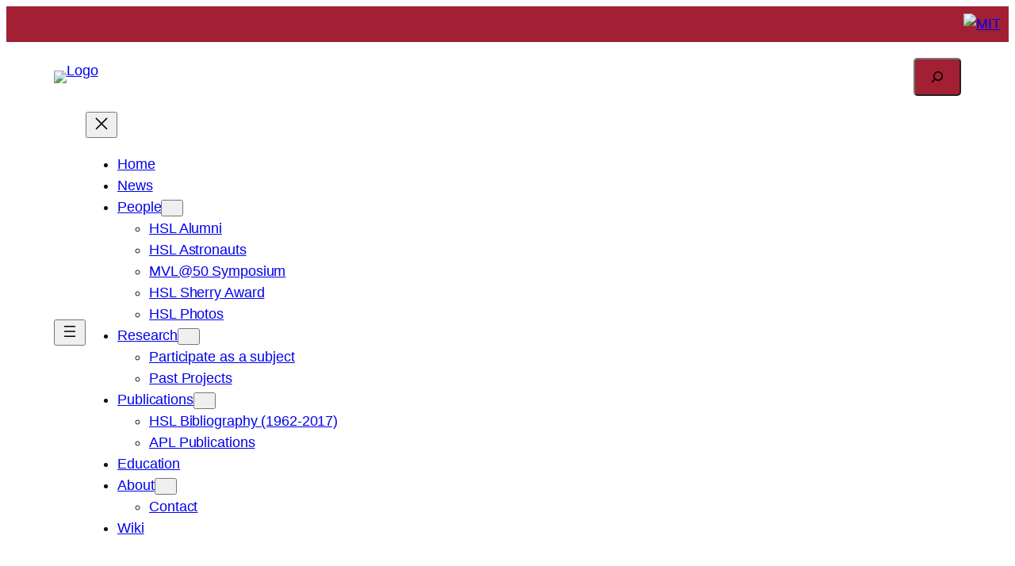

--- FILE ---
content_type: text/html; charset=UTF-8
request_url: https://hsl.mit.edu/biblio?page=2&f%5Bauthor%5D=323&s=year&o=asc
body_size: 21415
content:
<!DOCTYPE html>
<html lang="en-US">
<head>
	<meta charset="UTF-8" />
	<meta name="viewport" content="width=device-width, initial-scale=1" />
<meta name='robots' content='noindex, follow, max-image-preview:large' />
	<style>img:is([sizes="auto" i], [sizes^="auto," i]) { contain-intrinsic-size: 3000px 1500px }</style>
	<title>Search Results for &#8220;year&#8221; &#8211; Page 2 &#8211; Home</title>
<link rel='dns-prefetch' href='//sites.mit.edu' />
<link rel="alternate" type="application/rss+xml" title="Home &raquo; Feed" href="https://hsl.mit.edu/feed/" />
<link rel="alternate" type="application/rss+xml" title="Home &raquo; Comments Feed" href="https://hsl.mit.edu/comments/feed/" />
<link rel="alternate" type="application/rss+xml" title="Home &raquo; Biblios Feed" href="https://hsl.mit.edu/biblio/?feed=rss2" />
<script>
window._wpemojiSettings = {"baseUrl":"https:\/\/s.w.org\/images\/core\/emoji\/16.0.1\/72x72\/","ext":".png","svgUrl":"https:\/\/s.w.org\/images\/core\/emoji\/16.0.1\/svg\/","svgExt":".svg","source":{"concatemoji":"https:\/\/sites.mit.edu\/hsl\/wp-includes\/js\/wp-emoji-release.min.js?ver=6.8.3"}};
/*! This file is auto-generated */
!function(s,n){var o,i,e;function c(e){try{var t={supportTests:e,timestamp:(new Date).valueOf()};sessionStorage.setItem(o,JSON.stringify(t))}catch(e){}}function p(e,t,n){e.clearRect(0,0,e.canvas.width,e.canvas.height),e.fillText(t,0,0);var t=new Uint32Array(e.getImageData(0,0,e.canvas.width,e.canvas.height).data),a=(e.clearRect(0,0,e.canvas.width,e.canvas.height),e.fillText(n,0,0),new Uint32Array(e.getImageData(0,0,e.canvas.width,e.canvas.height).data));return t.every(function(e,t){return e===a[t]})}function u(e,t){e.clearRect(0,0,e.canvas.width,e.canvas.height),e.fillText(t,0,0);for(var n=e.getImageData(16,16,1,1),a=0;a<n.data.length;a++)if(0!==n.data[a])return!1;return!0}function f(e,t,n,a){switch(t){case"flag":return n(e,"\ud83c\udff3\ufe0f\u200d\u26a7\ufe0f","\ud83c\udff3\ufe0f\u200b\u26a7\ufe0f")?!1:!n(e,"\ud83c\udde8\ud83c\uddf6","\ud83c\udde8\u200b\ud83c\uddf6")&&!n(e,"\ud83c\udff4\udb40\udc67\udb40\udc62\udb40\udc65\udb40\udc6e\udb40\udc67\udb40\udc7f","\ud83c\udff4\u200b\udb40\udc67\u200b\udb40\udc62\u200b\udb40\udc65\u200b\udb40\udc6e\u200b\udb40\udc67\u200b\udb40\udc7f");case"emoji":return!a(e,"\ud83e\udedf")}return!1}function g(e,t,n,a){var r="undefined"!=typeof WorkerGlobalScope&&self instanceof WorkerGlobalScope?new OffscreenCanvas(300,150):s.createElement("canvas"),o=r.getContext("2d",{willReadFrequently:!0}),i=(o.textBaseline="top",o.font="600 32px Arial",{});return e.forEach(function(e){i[e]=t(o,e,n,a)}),i}function t(e){var t=s.createElement("script");t.src=e,t.defer=!0,s.head.appendChild(t)}"undefined"!=typeof Promise&&(o="wpEmojiSettingsSupports",i=["flag","emoji"],n.supports={everything:!0,everythingExceptFlag:!0},e=new Promise(function(e){s.addEventListener("DOMContentLoaded",e,{once:!0})}),new Promise(function(t){var n=function(){try{var e=JSON.parse(sessionStorage.getItem(o));if("object"==typeof e&&"number"==typeof e.timestamp&&(new Date).valueOf()<e.timestamp+604800&&"object"==typeof e.supportTests)return e.supportTests}catch(e){}return null}();if(!n){if("undefined"!=typeof Worker&&"undefined"!=typeof OffscreenCanvas&&"undefined"!=typeof URL&&URL.createObjectURL&&"undefined"!=typeof Blob)try{var e="postMessage("+g.toString()+"("+[JSON.stringify(i),f.toString(),p.toString(),u.toString()].join(",")+"));",a=new Blob([e],{type:"text/javascript"}),r=new Worker(URL.createObjectURL(a),{name:"wpTestEmojiSupports"});return void(r.onmessage=function(e){c(n=e.data),r.terminate(),t(n)})}catch(e){}c(n=g(i,f,p,u))}t(n)}).then(function(e){for(var t in e)n.supports[t]=e[t],n.supports.everything=n.supports.everything&&n.supports[t],"flag"!==t&&(n.supports.everythingExceptFlag=n.supports.everythingExceptFlag&&n.supports[t]);n.supports.everythingExceptFlag=n.supports.everythingExceptFlag&&!n.supports.flag,n.DOMReady=!1,n.readyCallback=function(){n.DOMReady=!0}}).then(function(){return e}).then(function(){var e;n.supports.everything||(n.readyCallback(),(e=n.source||{}).concatemoji?t(e.concatemoji):e.wpemoji&&e.twemoji&&(t(e.twemoji),t(e.wpemoji)))}))}((window,document),window._wpemojiSettings);
</script>
<style id='wp-block-image-inline-css'>
.wp-block-image>a,.wp-block-image>figure>a{display:inline-block}.wp-block-image img{box-sizing:border-box;height:auto;max-width:100%;vertical-align:bottom}@media not (prefers-reduced-motion){.wp-block-image img.hide{visibility:hidden}.wp-block-image img.show{animation:show-content-image .4s}}.wp-block-image[style*=border-radius] img,.wp-block-image[style*=border-radius]>a{border-radius:inherit}.wp-block-image.has-custom-border img{box-sizing:border-box}.wp-block-image.aligncenter{text-align:center}.wp-block-image.alignfull>a,.wp-block-image.alignwide>a{width:100%}.wp-block-image.alignfull img,.wp-block-image.alignwide img{height:auto;width:100%}.wp-block-image .aligncenter,.wp-block-image .alignleft,.wp-block-image .alignright,.wp-block-image.aligncenter,.wp-block-image.alignleft,.wp-block-image.alignright{display:table}.wp-block-image .aligncenter>figcaption,.wp-block-image .alignleft>figcaption,.wp-block-image .alignright>figcaption,.wp-block-image.aligncenter>figcaption,.wp-block-image.alignleft>figcaption,.wp-block-image.alignright>figcaption{caption-side:bottom;display:table-caption}.wp-block-image .alignleft{float:left;margin:.5em 1em .5em 0}.wp-block-image .alignright{float:right;margin:.5em 0 .5em 1em}.wp-block-image .aligncenter{margin-left:auto;margin-right:auto}.wp-block-image :where(figcaption){margin-bottom:1em;margin-top:.5em}.wp-block-image.is-style-circle-mask img{border-radius:9999px}@supports ((-webkit-mask-image:none) or (mask-image:none)) or (-webkit-mask-image:none){.wp-block-image.is-style-circle-mask img{border-radius:0;-webkit-mask-image:url('data:image/svg+xml;utf8,<svg viewBox="0 0 100 100" xmlns="http://www.w3.org/2000/svg"><circle cx="50" cy="50" r="50"/></svg>');mask-image:url('data:image/svg+xml;utf8,<svg viewBox="0 0 100 100" xmlns="http://www.w3.org/2000/svg"><circle cx="50" cy="50" r="50"/></svg>');mask-mode:alpha;-webkit-mask-position:center;mask-position:center;-webkit-mask-repeat:no-repeat;mask-repeat:no-repeat;-webkit-mask-size:contain;mask-size:contain}}:root :where(.wp-block-image.is-style-rounded img,.wp-block-image .is-style-rounded img){border-radius:9999px}.wp-block-image figure{margin:0}.wp-lightbox-container{display:flex;flex-direction:column;position:relative}.wp-lightbox-container img{cursor:zoom-in}.wp-lightbox-container img:hover+button{opacity:1}.wp-lightbox-container button{align-items:center;-webkit-backdrop-filter:blur(16px) saturate(180%);backdrop-filter:blur(16px) saturate(180%);background-color:#5a5a5a40;border:none;border-radius:4px;cursor:zoom-in;display:flex;height:20px;justify-content:center;opacity:0;padding:0;position:absolute;right:16px;text-align:center;top:16px;width:20px;z-index:100}@media not (prefers-reduced-motion){.wp-lightbox-container button{transition:opacity .2s ease}}.wp-lightbox-container button:focus-visible{outline:3px auto #5a5a5a40;outline:3px auto -webkit-focus-ring-color;outline-offset:3px}.wp-lightbox-container button:hover{cursor:pointer;opacity:1}.wp-lightbox-container button:focus{opacity:1}.wp-lightbox-container button:focus,.wp-lightbox-container button:hover,.wp-lightbox-container button:not(:hover):not(:active):not(.has-background){background-color:#5a5a5a40;border:none}.wp-lightbox-overlay{box-sizing:border-box;cursor:zoom-out;height:100vh;left:0;overflow:hidden;position:fixed;top:0;visibility:hidden;width:100%;z-index:100000}.wp-lightbox-overlay .close-button{align-items:center;cursor:pointer;display:flex;justify-content:center;min-height:40px;min-width:40px;padding:0;position:absolute;right:calc(env(safe-area-inset-right) + 16px);top:calc(env(safe-area-inset-top) + 16px);z-index:5000000}.wp-lightbox-overlay .close-button:focus,.wp-lightbox-overlay .close-button:hover,.wp-lightbox-overlay .close-button:not(:hover):not(:active):not(.has-background){background:none;border:none}.wp-lightbox-overlay .lightbox-image-container{height:var(--wp--lightbox-container-height);left:50%;overflow:hidden;position:absolute;top:50%;transform:translate(-50%,-50%);transform-origin:top left;width:var(--wp--lightbox-container-width);z-index:9999999999}.wp-lightbox-overlay .wp-block-image{align-items:center;box-sizing:border-box;display:flex;height:100%;justify-content:center;margin:0;position:relative;transform-origin:0 0;width:100%;z-index:3000000}.wp-lightbox-overlay .wp-block-image img{height:var(--wp--lightbox-image-height);min-height:var(--wp--lightbox-image-height);min-width:var(--wp--lightbox-image-width);width:var(--wp--lightbox-image-width)}.wp-lightbox-overlay .wp-block-image figcaption{display:none}.wp-lightbox-overlay button{background:none;border:none}.wp-lightbox-overlay .scrim{background-color:#fff;height:100%;opacity:.9;position:absolute;width:100%;z-index:2000000}.wp-lightbox-overlay.active{visibility:visible}@media not (prefers-reduced-motion){.wp-lightbox-overlay.active{animation:turn-on-visibility .25s both}.wp-lightbox-overlay.active img{animation:turn-on-visibility .35s both}.wp-lightbox-overlay.show-closing-animation:not(.active){animation:turn-off-visibility .35s both}.wp-lightbox-overlay.show-closing-animation:not(.active) img{animation:turn-off-visibility .25s both}.wp-lightbox-overlay.zoom.active{animation:none;opacity:1;visibility:visible}.wp-lightbox-overlay.zoom.active .lightbox-image-container{animation:lightbox-zoom-in .4s}.wp-lightbox-overlay.zoom.active .lightbox-image-container img{animation:none}.wp-lightbox-overlay.zoom.active .scrim{animation:turn-on-visibility .4s forwards}.wp-lightbox-overlay.zoom.show-closing-animation:not(.active){animation:none}.wp-lightbox-overlay.zoom.show-closing-animation:not(.active) .lightbox-image-container{animation:lightbox-zoom-out .4s}.wp-lightbox-overlay.zoom.show-closing-animation:not(.active) .lightbox-image-container img{animation:none}.wp-lightbox-overlay.zoom.show-closing-animation:not(.active) .scrim{animation:turn-off-visibility .4s forwards}}@keyframes show-content-image{0%{visibility:hidden}99%{visibility:hidden}to{visibility:visible}}@keyframes turn-on-visibility{0%{opacity:0}to{opacity:1}}@keyframes turn-off-visibility{0%{opacity:1;visibility:visible}99%{opacity:0;visibility:visible}to{opacity:0;visibility:hidden}}@keyframes lightbox-zoom-in{0%{transform:translate(calc((-100vw + var(--wp--lightbox-scrollbar-width))/2 + var(--wp--lightbox-initial-left-position)),calc(-50vh + var(--wp--lightbox-initial-top-position))) scale(var(--wp--lightbox-scale))}to{transform:translate(-50%,-50%) scale(1)}}@keyframes lightbox-zoom-out{0%{transform:translate(-50%,-50%) scale(1);visibility:visible}99%{visibility:visible}to{transform:translate(calc((-100vw + var(--wp--lightbox-scrollbar-width))/2 + var(--wp--lightbox-initial-left-position)),calc(-50vh + var(--wp--lightbox-initial-top-position))) scale(var(--wp--lightbox-scale));visibility:hidden}}
</style>
<style id='wp-block-group-inline-css'>
.wp-block-group{box-sizing:border-box}:where(.wp-block-group.wp-block-group-is-layout-constrained){position:relative}
</style>
<style id='wp-block-site-logo-inline-css'>
.wp-block-site-logo{box-sizing:border-box;line-height:0}.wp-block-site-logo a{display:inline-block;line-height:0}.wp-block-site-logo.is-default-size img{height:auto;width:120px}.wp-block-site-logo img{height:auto;max-width:100%}.wp-block-site-logo a,.wp-block-site-logo img{border-radius:inherit}.wp-block-site-logo.aligncenter{margin-left:auto;margin-right:auto;text-align:center}:root :where(.wp-block-site-logo.is-style-rounded){border-radius:9999px}
</style>
<style id='wp-block-search-inline-css'>
.wp-block-search__button{margin-left:10px;word-break:normal}.wp-block-search__button.has-icon{line-height:0}.wp-block-search__button svg{height:1.25em;min-height:24px;min-width:24px;width:1.25em;fill:currentColor;vertical-align:text-bottom}:where(.wp-block-search__button){border:1px solid #ccc;padding:6px 10px}.wp-block-search__inside-wrapper{display:flex;flex:auto;flex-wrap:nowrap;max-width:100%}.wp-block-search__label{width:100%}.wp-block-search__input{appearance:none;border:1px solid #949494;flex-grow:1;margin-left:0;margin-right:0;min-width:3rem;padding:8px;text-decoration:unset!important}.wp-block-search.wp-block-search__button-only .wp-block-search__button{box-sizing:border-box;display:flex;flex-shrink:0;justify-content:center;margin-left:0;max-width:100%}.wp-block-search.wp-block-search__button-only .wp-block-search__inside-wrapper{min-width:0!important;transition-property:width}.wp-block-search.wp-block-search__button-only .wp-block-search__input{flex-basis:100%;transition-duration:.3s}.wp-block-search.wp-block-search__button-only.wp-block-search__searchfield-hidden,.wp-block-search.wp-block-search__button-only.wp-block-search__searchfield-hidden .wp-block-search__inside-wrapper{overflow:hidden}.wp-block-search.wp-block-search__button-only.wp-block-search__searchfield-hidden .wp-block-search__input{border-left-width:0!important;border-right-width:0!important;flex-basis:0;flex-grow:0;margin:0;min-width:0!important;padding-left:0!important;padding-right:0!important;width:0!important}:where(.wp-block-search__input){font-family:inherit;font-size:inherit;font-style:inherit;font-weight:inherit;letter-spacing:inherit;line-height:inherit;text-transform:inherit}:where(.wp-block-search__button-inside .wp-block-search__inside-wrapper){border:1px solid #949494;box-sizing:border-box;padding:4px}:where(.wp-block-search__button-inside .wp-block-search__inside-wrapper) .wp-block-search__input{border:none;border-radius:0;padding:0 4px}:where(.wp-block-search__button-inside .wp-block-search__inside-wrapper) .wp-block-search__input:focus{outline:none}:where(.wp-block-search__button-inside .wp-block-search__inside-wrapper) :where(.wp-block-search__button){padding:4px 8px}.wp-block-search.aligncenter .wp-block-search__inside-wrapper{margin:auto}.wp-block[data-align=right] .wp-block-search.wp-block-search__button-only .wp-block-search__inside-wrapper{float:right}
</style>
<style id='wp-block-navigation-link-inline-css'>
.wp-block-navigation .wp-block-navigation-item__label{overflow-wrap:break-word}.wp-block-navigation .wp-block-navigation-item__description{display:none}.link-ui-tools{border-top:1px solid #f0f0f0;padding:8px}.link-ui-block-inserter{padding-top:8px}.link-ui-block-inserter__back{margin-left:8px;text-transform:uppercase}
</style>
<link rel='stylesheet' id='wp-block-navigation-css' href='https://sites.mit.edu/hsl/wp-includes/blocks/navigation/style.min.css?ver=6.8.3' media='all' />
<style id='wp-block-query-title-inline-css'>
.wp-block-query-title{box-sizing:border-box}
</style>
<style id='wp-block-post-date-inline-css'>
.wp-block-post-date{box-sizing:border-box}
</style>
<style id='wp-block-post-title-inline-css'>
.wp-block-post-title{box-sizing:border-box;word-break:break-word}.wp-block-post-title :where(a){display:inline-block;font-family:inherit;font-size:inherit;font-style:inherit;font-weight:inherit;letter-spacing:inherit;line-height:inherit;text-decoration:inherit}
</style>
<style id='wp-block-post-excerpt-inline-css'>
:where(.wp-block-post-excerpt){box-sizing:border-box;margin-bottom:var(--wp--style--block-gap);margin-top:var(--wp--style--block-gap)}.wp-block-post-excerpt__excerpt{margin-bottom:0;margin-top:0}.wp-block-post-excerpt__more-text{margin-bottom:0;margin-top:var(--wp--style--block-gap)}.wp-block-post-excerpt__more-link{display:inline-block}
</style>
<style id='wp-block-read-more-inline-css'>
.wp-block-read-more{display:block;width:fit-content}.wp-block-read-more:where(:not([style*=text-decoration])){text-decoration:none}.wp-block-read-more:where(:not([style*=text-decoration])):active,.wp-block-read-more:where(:not([style*=text-decoration])):focus{text-decoration:none}
</style>
<style id='wp-block-post-template-inline-css'>
.wp-block-post-template{box-sizing:border-box;list-style:none;margin-bottom:0;margin-top:0;max-width:100%;padding:0}.wp-block-post-template.is-flex-container{display:flex;flex-direction:row;flex-wrap:wrap;gap:1.25em}.wp-block-post-template.is-flex-container>li{margin:0;width:100%}@media (min-width:600px){.wp-block-post-template.is-flex-container.is-flex-container.columns-2>li{width:calc(50% - .625em)}.wp-block-post-template.is-flex-container.is-flex-container.columns-3>li{width:calc(33.33333% - .83333em)}.wp-block-post-template.is-flex-container.is-flex-container.columns-4>li{width:calc(25% - .9375em)}.wp-block-post-template.is-flex-container.is-flex-container.columns-5>li{width:calc(20% - 1em)}.wp-block-post-template.is-flex-container.is-flex-container.columns-6>li{width:calc(16.66667% - 1.04167em)}}@media (max-width:600px){.wp-block-post-template-is-layout-grid.wp-block-post-template-is-layout-grid.wp-block-post-template-is-layout-grid.wp-block-post-template-is-layout-grid{grid-template-columns:1fr}}.wp-block-post-template-is-layout-constrained>li>.alignright,.wp-block-post-template-is-layout-flow>li>.alignright{float:right;margin-inline-end:0;margin-inline-start:2em}.wp-block-post-template-is-layout-constrained>li>.alignleft,.wp-block-post-template-is-layout-flow>li>.alignleft{float:left;margin-inline-end:2em;margin-inline-start:0}.wp-block-post-template-is-layout-constrained>li>.aligncenter,.wp-block-post-template-is-layout-flow>li>.aligncenter{margin-inline-end:auto;margin-inline-start:auto}
</style>
<style id='wp-block-paragraph-inline-css'>
.is-small-text{font-size:.875em}.is-regular-text{font-size:1em}.is-large-text{font-size:2.25em}.is-larger-text{font-size:3em}.has-drop-cap:not(:focus):first-letter{float:left;font-size:8.4em;font-style:normal;font-weight:100;line-height:.68;margin:.05em .1em 0 0;text-transform:uppercase}body.rtl .has-drop-cap:not(:focus):first-letter{float:none;margin-left:.1em}p.has-drop-cap.has-background{overflow:hidden}:root :where(p.has-background){padding:1.25em 2.375em}:where(p.has-text-color:not(.has-link-color)) a{color:inherit}p.has-text-align-left[style*="writing-mode:vertical-lr"],p.has-text-align-right[style*="writing-mode:vertical-rl"]{rotate:180deg}
</style>
<style id='wp-block-query-pagination-inline-css'>
.wp-block-query-pagination.is-content-justification-space-between>.wp-block-query-pagination-next:last-of-type{margin-inline-start:auto}.wp-block-query-pagination.is-content-justification-space-between>.wp-block-query-pagination-previous:first-child{margin-inline-end:auto}.wp-block-query-pagination .wp-block-query-pagination-previous-arrow{display:inline-block;margin-right:1ch}.wp-block-query-pagination .wp-block-query-pagination-previous-arrow:not(.is-arrow-chevron){transform:scaleX(1)}.wp-block-query-pagination .wp-block-query-pagination-next-arrow{display:inline-block;margin-left:1ch}.wp-block-query-pagination .wp-block-query-pagination-next-arrow:not(.is-arrow-chevron){transform:scaleX(1)}.wp-block-query-pagination.aligncenter{justify-content:center}
</style>
<style id='wp-block-columns-inline-css'>
.wp-block-columns{align-items:normal!important;box-sizing:border-box;display:flex;flex-wrap:wrap!important}@media (min-width:782px){.wp-block-columns{flex-wrap:nowrap!important}}.wp-block-columns.are-vertically-aligned-top{align-items:flex-start}.wp-block-columns.are-vertically-aligned-center{align-items:center}.wp-block-columns.are-vertically-aligned-bottom{align-items:flex-end}@media (max-width:781px){.wp-block-columns:not(.is-not-stacked-on-mobile)>.wp-block-column{flex-basis:100%!important}}@media (min-width:782px){.wp-block-columns:not(.is-not-stacked-on-mobile)>.wp-block-column{flex-basis:0;flex-grow:1}.wp-block-columns:not(.is-not-stacked-on-mobile)>.wp-block-column[style*=flex-basis]{flex-grow:0}}.wp-block-columns.is-not-stacked-on-mobile{flex-wrap:nowrap!important}.wp-block-columns.is-not-stacked-on-mobile>.wp-block-column{flex-basis:0;flex-grow:1}.wp-block-columns.is-not-stacked-on-mobile>.wp-block-column[style*=flex-basis]{flex-grow:0}:where(.wp-block-columns){margin-bottom:1.75em}:where(.wp-block-columns.has-background){padding:1.25em 2.375em}.wp-block-column{flex-grow:1;min-width:0;overflow-wrap:break-word;word-break:break-word}.wp-block-column.is-vertically-aligned-top{align-self:flex-start}.wp-block-column.is-vertically-aligned-center{align-self:center}.wp-block-column.is-vertically-aligned-bottom{align-self:flex-end}.wp-block-column.is-vertically-aligned-stretch{align-self:stretch}.wp-block-column.is-vertically-aligned-bottom,.wp-block-column.is-vertically-aligned-center,.wp-block-column.is-vertically-aligned-top{width:100%}
</style>
<style id='wp-emoji-styles-inline-css'>

	img.wp-smiley, img.emoji {
		display: inline !important;
		border: none !important;
		box-shadow: none !important;
		height: 1em !important;
		width: 1em !important;
		margin: 0 0.07em !important;
		vertical-align: -0.1em !important;
		background: none !important;
		padding: 0 !important;
	}
</style>
<style id='wp-block-library-inline-css'>
:root{--wp-admin-theme-color:#007cba;--wp-admin-theme-color--rgb:0,124,186;--wp-admin-theme-color-darker-10:#006ba1;--wp-admin-theme-color-darker-10--rgb:0,107,161;--wp-admin-theme-color-darker-20:#005a87;--wp-admin-theme-color-darker-20--rgb:0,90,135;--wp-admin-border-width-focus:2px;--wp-block-synced-color:#7a00df;--wp-block-synced-color--rgb:122,0,223;--wp-bound-block-color:var(--wp-block-synced-color)}@media (min-resolution:192dpi){:root{--wp-admin-border-width-focus:1.5px}}.wp-element-button{cursor:pointer}:root{--wp--preset--font-size--normal:16px;--wp--preset--font-size--huge:42px}:root .has-very-light-gray-background-color{background-color:#eee}:root .has-very-dark-gray-background-color{background-color:#313131}:root .has-very-light-gray-color{color:#eee}:root .has-very-dark-gray-color{color:#313131}:root .has-vivid-green-cyan-to-vivid-cyan-blue-gradient-background{background:linear-gradient(135deg,#00d084,#0693e3)}:root .has-purple-crush-gradient-background{background:linear-gradient(135deg,#34e2e4,#4721fb 50%,#ab1dfe)}:root .has-hazy-dawn-gradient-background{background:linear-gradient(135deg,#faaca8,#dad0ec)}:root .has-subdued-olive-gradient-background{background:linear-gradient(135deg,#fafae1,#67a671)}:root .has-atomic-cream-gradient-background{background:linear-gradient(135deg,#fdd79a,#004a59)}:root .has-nightshade-gradient-background{background:linear-gradient(135deg,#330968,#31cdcf)}:root .has-midnight-gradient-background{background:linear-gradient(135deg,#020381,#2874fc)}.has-regular-font-size{font-size:1em}.has-larger-font-size{font-size:2.625em}.has-normal-font-size{font-size:var(--wp--preset--font-size--normal)}.has-huge-font-size{font-size:var(--wp--preset--font-size--huge)}.has-text-align-center{text-align:center}.has-text-align-left{text-align:left}.has-text-align-right{text-align:right}#end-resizable-editor-section{display:none}.aligncenter{clear:both}.items-justified-left{justify-content:flex-start}.items-justified-center{justify-content:center}.items-justified-right{justify-content:flex-end}.items-justified-space-between{justify-content:space-between}.screen-reader-text{border:0;clip-path:inset(50%);height:1px;margin:-1px;overflow:hidden;padding:0;position:absolute;width:1px;word-wrap:normal!important}.screen-reader-text:focus{background-color:#ddd;clip-path:none;color:#444;display:block;font-size:1em;height:auto;left:5px;line-height:normal;padding:15px 23px 14px;text-decoration:none;top:5px;width:auto;z-index:100000}html :where(.has-border-color){border-style:solid}html :where([style*=border-top-color]){border-top-style:solid}html :where([style*=border-right-color]){border-right-style:solid}html :where([style*=border-bottom-color]){border-bottom-style:solid}html :where([style*=border-left-color]){border-left-style:solid}html :where([style*=border-width]){border-style:solid}html :where([style*=border-top-width]){border-top-style:solid}html :where([style*=border-right-width]){border-right-style:solid}html :where([style*=border-bottom-width]){border-bottom-style:solid}html :where([style*=border-left-width]){border-left-style:solid}html :where(img[class*=wp-image-]){height:auto;max-width:100%}:where(figure){margin:0 0 1em}html :where(.is-position-sticky){--wp-admin--admin-bar--position-offset:var(--wp-admin--admin-bar--height,0px)}@media screen and (max-width:600px){html :where(.is-position-sticky){--wp-admin--admin-bar--position-offset:0px}}
</style>
<link rel='stylesheet' id='coblocks-extensions-css' href='https://hsl.mit.edu/wp-content/plugins/coblocks/dist/style-coblocks-extensions.css?ver=3.1.16.1' media='all' />
<link rel='stylesheet' id='coblocks-animation-css' href='https://hsl.mit.edu/wp-content/plugins/coblocks/dist/style-coblocks-animation.css?ver=2677611078ee87eb3b1c' media='all' />
<style id='global-styles-inline-css'>
:root{--wp--preset--aspect-ratio--square: 1;--wp--preset--aspect-ratio--4-3: 4/3;--wp--preset--aspect-ratio--3-4: 3/4;--wp--preset--aspect-ratio--3-2: 3/2;--wp--preset--aspect-ratio--2-3: 2/3;--wp--preset--aspect-ratio--16-9: 16/9;--wp--preset--aspect-ratio--9-16: 9/16;--wp--preset--color--black: #000000;--wp--preset--color--cyan-bluish-gray: #abb8c3;--wp--preset--color--white: #ffffff;--wp--preset--color--pale-pink: #f78da7;--wp--preset--color--vivid-red: #cf2e2e;--wp--preset--color--luminous-vivid-orange: #ff6900;--wp--preset--color--luminous-vivid-amber: #fcb900;--wp--preset--color--light-green-cyan: #7bdcb5;--wp--preset--color--vivid-green-cyan: #00d084;--wp--preset--color--pale-cyan-blue: #8ed1fc;--wp--preset--color--vivid-cyan-blue: #0693e3;--wp--preset--color--vivid-purple: #9b51e0;--wp--preset--color--base: #f9f9f9;--wp--preset--color--contrast: #111111;--wp--preset--color--accent-1: #a31f34;--wp--preset--color--accent-2: #ffffff;--wp--preset--color--accent-3: #a2a2a2;--wp--preset--color--accent-4: #686868;--wp--preset--color--accent-5: #FBFAF3;--wp--preset--color--accent-6: color-mix(in srgb, currentColor 20%, transparent);--wp--preset--color--custom-mit-red: #a31f34;--wp--preset--gradient--vivid-cyan-blue-to-vivid-purple: linear-gradient(135deg,rgba(6,147,227,1) 0%,rgb(155,81,224) 100%);--wp--preset--gradient--light-green-cyan-to-vivid-green-cyan: linear-gradient(135deg,rgb(122,220,180) 0%,rgb(0,208,130) 100%);--wp--preset--gradient--luminous-vivid-amber-to-luminous-vivid-orange: linear-gradient(135deg,rgba(252,185,0,1) 0%,rgba(255,105,0,1) 100%);--wp--preset--gradient--luminous-vivid-orange-to-vivid-red: linear-gradient(135deg,rgba(255,105,0,1) 0%,rgb(207,46,46) 100%);--wp--preset--gradient--very-light-gray-to-cyan-bluish-gray: linear-gradient(135deg,rgb(238,238,238) 0%,rgb(169,184,195) 100%);--wp--preset--gradient--cool-to-warm-spectrum: linear-gradient(135deg,rgb(74,234,220) 0%,rgb(151,120,209) 20%,rgb(207,42,186) 40%,rgb(238,44,130) 60%,rgb(251,105,98) 80%,rgb(254,248,76) 100%);--wp--preset--gradient--blush-light-purple: linear-gradient(135deg,rgb(255,206,236) 0%,rgb(152,150,240) 100%);--wp--preset--gradient--blush-bordeaux: linear-gradient(135deg,rgb(254,205,165) 0%,rgb(254,45,45) 50%,rgb(107,0,62) 100%);--wp--preset--gradient--luminous-dusk: linear-gradient(135deg,rgb(255,203,112) 0%,rgb(199,81,192) 50%,rgb(65,88,208) 100%);--wp--preset--gradient--pale-ocean: linear-gradient(135deg,rgb(255,245,203) 0%,rgb(182,227,212) 50%,rgb(51,167,181) 100%);--wp--preset--gradient--electric-grass: linear-gradient(135deg,rgb(202,248,128) 0%,rgb(113,206,126) 100%);--wp--preset--gradient--midnight: linear-gradient(135deg,rgb(2,3,129) 0%,rgb(40,116,252) 100%);--wp--preset--font-size--small: 0.9rem;--wp--preset--font-size--medium: clamp(1rem, 1rem + ((1vw - 0.2rem) * 0.208), 1.125rem);--wp--preset--font-size--large: clamp(1.125rem, 1.125rem + ((1vw - 0.2rem) * 0.417), 1.375rem);--wp--preset--font-size--x-large: clamp(1.75rem, 1.75rem + ((1vw - 0.2rem) * 0.417), 2rem);--wp--preset--font-size--xx-large: clamp(2.15rem, 2.15rem + ((1vw - 0.2rem) * 1.417), 3rem);--wp--preset--font-family--manrope: Manrope, sans-serif;--wp--preset--font-family--fira-code: "Fira Code", monospace;--wp--preset--font-family--inter: Inter, sans-serif;--wp--preset--font-family--cardo: Cardo, serif;--wp--preset--spacing--20: 10px;--wp--preset--spacing--30: 20px;--wp--preset--spacing--40: 30px;--wp--preset--spacing--50: clamp(30px, 5vw, 50px);--wp--preset--spacing--60: clamp(30px, 7vw, 70px);--wp--preset--spacing--70: clamp(50px, 7vw, 90px);--wp--preset--spacing--80: clamp(70px, 10vw, 140px);--wp--preset--shadow--natural: 6px 6px 9px rgba(0, 0, 0, 0.2);--wp--preset--shadow--deep: 12px 12px 50px rgba(0, 0, 0, 0.4);--wp--preset--shadow--sharp: 6px 6px 0px rgba(0, 0, 0, 0.2);--wp--preset--shadow--outlined: 6px 6px 0px -3px rgba(255, 255, 255, 1), 6px 6px rgba(0, 0, 0, 1);--wp--preset--shadow--crisp: 6px 6px 0px rgba(0, 0, 0, 1);}:root { --wp--style--global--content-size: 1025px;--wp--style--global--wide-size: 1280px; }:where(body) { margin: 0; }.wp-site-blocks { padding-top: var(--wp--style--root--padding-top); padding-bottom: var(--wp--style--root--padding-bottom); }.has-global-padding { padding-right: var(--wp--style--root--padding-right); padding-left: var(--wp--style--root--padding-left); }.has-global-padding > .alignfull { margin-right: calc(var(--wp--style--root--padding-right) * -1); margin-left: calc(var(--wp--style--root--padding-left) * -1); }.has-global-padding :where(:not(.alignfull.is-layout-flow) > .has-global-padding:not(.wp-block-block, .alignfull)) { padding-right: 0; padding-left: 0; }.has-global-padding :where(:not(.alignfull.is-layout-flow) > .has-global-padding:not(.wp-block-block, .alignfull)) > .alignfull { margin-left: 0; margin-right: 0; }.wp-site-blocks > .alignleft { float: left; margin-right: 2em; }.wp-site-blocks > .alignright { float: right; margin-left: 2em; }.wp-site-blocks > .aligncenter { justify-content: center; margin-left: auto; margin-right: auto; }:where(.wp-site-blocks) > * { margin-block-start: 1.2rem; margin-block-end: 0; }:where(.wp-site-blocks) > :first-child { margin-block-start: 0; }:where(.wp-site-blocks) > :last-child { margin-block-end: 0; }:root { --wp--style--block-gap: 1.2rem; }:root :where(.is-layout-flow) > :first-child{margin-block-start: 0;}:root :where(.is-layout-flow) > :last-child{margin-block-end: 0;}:root :where(.is-layout-flow) > *{margin-block-start: 1.2rem;margin-block-end: 0;}:root :where(.is-layout-constrained) > :first-child{margin-block-start: 0;}:root :where(.is-layout-constrained) > :last-child{margin-block-end: 0;}:root :where(.is-layout-constrained) > *{margin-block-start: 1.2rem;margin-block-end: 0;}:root :where(.is-layout-flex){gap: 1.2rem;}:root :where(.is-layout-grid){gap: 1.2rem;}.is-layout-flow > .alignleft{float: left;margin-inline-start: 0;margin-inline-end: 2em;}.is-layout-flow > .alignright{float: right;margin-inline-start: 2em;margin-inline-end: 0;}.is-layout-flow > .aligncenter{margin-left: auto !important;margin-right: auto !important;}.is-layout-constrained > .alignleft{float: left;margin-inline-start: 0;margin-inline-end: 2em;}.is-layout-constrained > .alignright{float: right;margin-inline-start: 2em;margin-inline-end: 0;}.is-layout-constrained > .aligncenter{margin-left: auto !important;margin-right: auto !important;}.is-layout-constrained > :where(:not(.alignleft):not(.alignright):not(.alignfull)){max-width: var(--wp--style--global--content-size);margin-left: auto !important;margin-right: auto !important;}.is-layout-constrained > .alignwide{max-width: var(--wp--style--global--wide-size);}body .is-layout-flex{display: flex;}.is-layout-flex{flex-wrap: wrap;align-items: center;}.is-layout-flex > :is(*, div){margin: 0;}body .is-layout-grid{display: grid;}.is-layout-grid > :is(*, div){margin: 0;}body{background-color: var(--wp--preset--color--accent-2);color: var(--wp--preset--color--contrast);font-family: var(--wp--preset--font-family--inter);font-size: var(--wp--preset--font-size--medium);font-style: normal;font-weight: 400;letter-spacing: -0.1px;line-height: 1.55;--wp--style--root--padding-top: 0px;--wp--style--root--padding-right: var(--wp--preset--spacing--20);--wp--style--root--padding-bottom: 0px;--wp--style--root--padding-left: var(--wp--preset--spacing--20);}a:where(:not(.wp-element-button)){color: var(--wp--preset--color--contrast);text-decoration: underline;}:root :where(a:where(:not(.wp-element-button)):hover){color: #a31f34;text-decoration: none;}h1, h2, h3, h4, h5, h6{color: var(--wp--preset--color--contrast);font-family: var(--wp--preset--font-family--inter);font-style: normal;font-weight: 700;letter-spacing: -0.1px;line-height: 1.2;}h1{font-size: clamp(1.25rem, 1.25rem + ((1vw - 0.2rem) * 1.25), 2rem);}h2{font-size: clamp(0.984rem, 0.984rem + ((1vw - 0.2rem) * 0.86), 1.5rem);}h3{font-size: clamp(0.875rem, 0.875rem + ((1vw - 0.2rem) * 0.708), 1.3rem);}h4{font-size: clamp(0.875rem, 0.875rem + ((1vw - 0.2rem) * 0.375), 1.1rem);}h5{font-size: clamp(0.875rem, 0.875rem + ((1vw - 0.2rem) * 0.208), 1rem);letter-spacing: 0.5px;}h6{font-size: var(--wp--preset--font-size--small);font-style: normal;font-weight: 700;letter-spacing: 1.4px;text-transform: uppercase;}:root :where(.wp-element-button, .wp-block-button__link){background-color: #a31f34;border-width: 0;color: #f9f9f9;font-family: inherit;font-size: var(--wp--preset--font-size--small);font-style: normal;font-weight: 500;line-height: inherit;padding-top: 1rem;padding-right: 2.25rem;padding-bottom: 1rem;padding-left: 2.25rem;text-decoration: none;}:root :where(.wp-element-button:hover, .wp-block-button__link:hover){background-color: color-mix(in srgb, var(--wp--preset--color--contrast) 85%, transparent);border-color: transparent;color: var(--wp--preset--color--base);}:root :where(.wp-element-button:focus, .wp-block-button__link:focus){outline-color: var(--wp--preset--color--accent-4);outline-offset: 2px;}:root :where(.wp-element-caption, .wp-block-audio figcaption, .wp-block-embed figcaption, .wp-block-gallery figcaption, .wp-block-image figcaption, .wp-block-table figcaption, .wp-block-video figcaption){color: #636363;font-family: var(--wp--preset--font-family--inter);font-size: 0.8rem;line-height: 1.4;}.has-black-color{color: var(--wp--preset--color--black) !important;}.has-cyan-bluish-gray-color{color: var(--wp--preset--color--cyan-bluish-gray) !important;}.has-white-color{color: var(--wp--preset--color--white) !important;}.has-pale-pink-color{color: var(--wp--preset--color--pale-pink) !important;}.has-vivid-red-color{color: var(--wp--preset--color--vivid-red) !important;}.has-luminous-vivid-orange-color{color: var(--wp--preset--color--luminous-vivid-orange) !important;}.has-luminous-vivid-amber-color{color: var(--wp--preset--color--luminous-vivid-amber) !important;}.has-light-green-cyan-color{color: var(--wp--preset--color--light-green-cyan) !important;}.has-vivid-green-cyan-color{color: var(--wp--preset--color--vivid-green-cyan) !important;}.has-pale-cyan-blue-color{color: var(--wp--preset--color--pale-cyan-blue) !important;}.has-vivid-cyan-blue-color{color: var(--wp--preset--color--vivid-cyan-blue) !important;}.has-vivid-purple-color{color: var(--wp--preset--color--vivid-purple) !important;}.has-base-color{color: var(--wp--preset--color--base) !important;}.has-contrast-color{color: var(--wp--preset--color--contrast) !important;}.has-accent-1-color{color: var(--wp--preset--color--accent-1) !important;}.has-accent-2-color{color: var(--wp--preset--color--accent-2) !important;}.has-accent-3-color{color: var(--wp--preset--color--accent-3) !important;}.has-accent-4-color{color: var(--wp--preset--color--accent-4) !important;}.has-accent-5-color{color: var(--wp--preset--color--accent-5) !important;}.has-accent-6-color{color: var(--wp--preset--color--accent-6) !important;}.has-custom-mit-red-color{color: var(--wp--preset--color--custom-mit-red) !important;}.has-black-background-color{background-color: var(--wp--preset--color--black) !important;}.has-cyan-bluish-gray-background-color{background-color: var(--wp--preset--color--cyan-bluish-gray) !important;}.has-white-background-color{background-color: var(--wp--preset--color--white) !important;}.has-pale-pink-background-color{background-color: var(--wp--preset--color--pale-pink) !important;}.has-vivid-red-background-color{background-color: var(--wp--preset--color--vivid-red) !important;}.has-luminous-vivid-orange-background-color{background-color: var(--wp--preset--color--luminous-vivid-orange) !important;}.has-luminous-vivid-amber-background-color{background-color: var(--wp--preset--color--luminous-vivid-amber) !important;}.has-light-green-cyan-background-color{background-color: var(--wp--preset--color--light-green-cyan) !important;}.has-vivid-green-cyan-background-color{background-color: var(--wp--preset--color--vivid-green-cyan) !important;}.has-pale-cyan-blue-background-color{background-color: var(--wp--preset--color--pale-cyan-blue) !important;}.has-vivid-cyan-blue-background-color{background-color: var(--wp--preset--color--vivid-cyan-blue) !important;}.has-vivid-purple-background-color{background-color: var(--wp--preset--color--vivid-purple) !important;}.has-base-background-color{background-color: var(--wp--preset--color--base) !important;}.has-contrast-background-color{background-color: var(--wp--preset--color--contrast) !important;}.has-accent-1-background-color{background-color: var(--wp--preset--color--accent-1) !important;}.has-accent-2-background-color{background-color: var(--wp--preset--color--accent-2) !important;}.has-accent-3-background-color{background-color: var(--wp--preset--color--accent-3) !important;}.has-accent-4-background-color{background-color: var(--wp--preset--color--accent-4) !important;}.has-accent-5-background-color{background-color: var(--wp--preset--color--accent-5) !important;}.has-accent-6-background-color{background-color: var(--wp--preset--color--accent-6) !important;}.has-custom-mit-red-background-color{background-color: var(--wp--preset--color--custom-mit-red) !important;}.has-black-border-color{border-color: var(--wp--preset--color--black) !important;}.has-cyan-bluish-gray-border-color{border-color: var(--wp--preset--color--cyan-bluish-gray) !important;}.has-white-border-color{border-color: var(--wp--preset--color--white) !important;}.has-pale-pink-border-color{border-color: var(--wp--preset--color--pale-pink) !important;}.has-vivid-red-border-color{border-color: var(--wp--preset--color--vivid-red) !important;}.has-luminous-vivid-orange-border-color{border-color: var(--wp--preset--color--luminous-vivid-orange) !important;}.has-luminous-vivid-amber-border-color{border-color: var(--wp--preset--color--luminous-vivid-amber) !important;}.has-light-green-cyan-border-color{border-color: var(--wp--preset--color--light-green-cyan) !important;}.has-vivid-green-cyan-border-color{border-color: var(--wp--preset--color--vivid-green-cyan) !important;}.has-pale-cyan-blue-border-color{border-color: var(--wp--preset--color--pale-cyan-blue) !important;}.has-vivid-cyan-blue-border-color{border-color: var(--wp--preset--color--vivid-cyan-blue) !important;}.has-vivid-purple-border-color{border-color: var(--wp--preset--color--vivid-purple) !important;}.has-base-border-color{border-color: var(--wp--preset--color--base) !important;}.has-contrast-border-color{border-color: var(--wp--preset--color--contrast) !important;}.has-accent-1-border-color{border-color: var(--wp--preset--color--accent-1) !important;}.has-accent-2-border-color{border-color: var(--wp--preset--color--accent-2) !important;}.has-accent-3-border-color{border-color: var(--wp--preset--color--accent-3) !important;}.has-accent-4-border-color{border-color: var(--wp--preset--color--accent-4) !important;}.has-accent-5-border-color{border-color: var(--wp--preset--color--accent-5) !important;}.has-accent-6-border-color{border-color: var(--wp--preset--color--accent-6) !important;}.has-custom-mit-red-border-color{border-color: var(--wp--preset--color--custom-mit-red) !important;}.has-vivid-cyan-blue-to-vivid-purple-gradient-background{background: var(--wp--preset--gradient--vivid-cyan-blue-to-vivid-purple) !important;}.has-light-green-cyan-to-vivid-green-cyan-gradient-background{background: var(--wp--preset--gradient--light-green-cyan-to-vivid-green-cyan) !important;}.has-luminous-vivid-amber-to-luminous-vivid-orange-gradient-background{background: var(--wp--preset--gradient--luminous-vivid-amber-to-luminous-vivid-orange) !important;}.has-luminous-vivid-orange-to-vivid-red-gradient-background{background: var(--wp--preset--gradient--luminous-vivid-orange-to-vivid-red) !important;}.has-very-light-gray-to-cyan-bluish-gray-gradient-background{background: var(--wp--preset--gradient--very-light-gray-to-cyan-bluish-gray) !important;}.has-cool-to-warm-spectrum-gradient-background{background: var(--wp--preset--gradient--cool-to-warm-spectrum) !important;}.has-blush-light-purple-gradient-background{background: var(--wp--preset--gradient--blush-light-purple) !important;}.has-blush-bordeaux-gradient-background{background: var(--wp--preset--gradient--blush-bordeaux) !important;}.has-luminous-dusk-gradient-background{background: var(--wp--preset--gradient--luminous-dusk) !important;}.has-pale-ocean-gradient-background{background: var(--wp--preset--gradient--pale-ocean) !important;}.has-electric-grass-gradient-background{background: var(--wp--preset--gradient--electric-grass) !important;}.has-midnight-gradient-background{background: var(--wp--preset--gradient--midnight) !important;}.has-small-font-size{font-size: var(--wp--preset--font-size--small) !important;}.has-medium-font-size{font-size: var(--wp--preset--font-size--medium) !important;}.has-large-font-size{font-size: var(--wp--preset--font-size--large) !important;}.has-x-large-font-size{font-size: var(--wp--preset--font-size--x-large) !important;}.has-xx-large-font-size{font-size: var(--wp--preset--font-size--xx-large) !important;}.has-manrope-font-family{font-family: var(--wp--preset--font-family--manrope) !important;}.has-fira-code-font-family{font-family: var(--wp--preset--font-family--fira-code) !important;}.has-inter-font-family{font-family: var(--wp--preset--font-family--inter) !important;}.has-cardo-font-family{font-family: var(--wp--preset--font-family--cardo) !important;}.wp-block-search.wp-block-search__button-only.header-navigation-search .wp-block-search__button {
	max-width: 100%;
padding: 10px 16px;
}


/*
/*Single biblio margin*/
.custom-biblio-single-style.wp-block-mfb-meta-field-block:has(.value:empty) {
    margin: 0 !important;
}

.custom-biblio-single-style .is-textarea-field .value p {
    margin: 0 !important;
}

.cp-bibilio-keywords span.wp-block-post-terms__prefix {
    width: 250px;
}

.cp-bibilio-keywords {
    display: inline-flex
;
    flex-wrap: wrap;
}

.taxonomy-biblio-keywords.keywords-custom-width span.wp-block-post-terms__prefix,
.keywords-custom-width.custom-biblio-single-style span.wp-block-post-terms__prefix {
    width: 170px !important;
    display: inline-block;
    font-size: 17px;
    color: #111111;
}
*/

.cp-custom-author-layout div.value>ul {
    margin: 0 !important;
    padding: 0 !important;
}

.cp-custom-author-layout.wp-block-mfb-meta-field-block ul {
    margin: 0;
    padding: 0;
}

/* AUTHOR LIST LAYOUT*/ 
.cp-custom-author-layout .value a {
    text-decoration:none;
}
.cp-custom-author-layout .value ul li{
    display: inline;
    margin-right: 5px; 
}
.cp-custom-author-layout .value ul li:not(:first-child):before{
    content: ", ";
    margin-left: -.3em;
    color: #000;
}

.cp-bibilio-keywords a {
    text-decoration: none;
    color: #a31f34;
}





.cp-disable-permalink-acf a.term-link {
    text-decoration: none;
    pointer-events: none;
    cursor: auto;
}


/*BIBILIO AUTHOR*/
.cp-bibilio-author a {
    text-decoration: none;
}
.cp-bibilio-author a:hover {
    text-decoration: underline;
}
.cp-biblio-author a {
    text-decoration: none;
}



/*RESPONSIVE CSS*/
@media screen and (max-width:769px){
.cp-display-none-tab{
    display:none;
}
}


/*TABLE CALENDAR TOP*/
.cp-table-top td {
    vertical-align: top;
}


/*Increase height of the container*/

main.wp-block-group {
    min-height:60vh;
}
:root :where(.wp-block-columns-is-layout-flow) > :first-child{margin-block-start: 0;}:root :where(.wp-block-columns-is-layout-flow) > :last-child{margin-block-end: 0;}:root :where(.wp-block-columns-is-layout-flow) > *{margin-block-start: var(--wp--preset--spacing--50);margin-block-end: 0;}:root :where(.wp-block-columns-is-layout-constrained) > :first-child{margin-block-start: 0;}:root :where(.wp-block-columns-is-layout-constrained) > :last-child{margin-block-end: 0;}:root :where(.wp-block-columns-is-layout-constrained) > *{margin-block-start: var(--wp--preset--spacing--50);margin-block-end: 0;}:root :where(.wp-block-columns-is-layout-flex){gap: var(--wp--preset--spacing--50);}:root :where(.wp-block-columns-is-layout-grid){gap: var(--wp--preset--spacing--50);}
:root :where(.wp-block-post-date){color: var(--wp--preset--color--accent-4);font-size: var(--wp--preset--font-size--small);}
:root :where(.wp-block-post-date a:where(:not(.wp-element-button))){color: var(--wp--preset--color--accent-4);text-decoration: none;}
:root :where(.wp-block-post-date a:where(:not(.wp-element-button)):hover){text-decoration: underline;}
:root :where(.wp-block-post-title a:where(:not(.wp-element-button))){text-decoration: none;}
:root :where(.wp-block-post-title a:where(:not(.wp-element-button)):hover){text-decoration: underline;}
:root :where(.wp-block-query-pagination){font-size: var(--wp--preset--font-size--medium);font-weight: 500;}
:root :where(.wp-block-search .wp-block-search__label, .wp-block-search .wp-block-search__input, .wp-block-search .wp-block-search__button){font-size: var(--wp--preset--font-size--medium);line-height: 1.6;}:root :where(.wp-block-search .wp-block-search__input){border-radius:3.125rem;padding-left:1.5625rem;padding-right:1.5625rem;border-color:var(--wp--preset--color--accent-6);}
:root :where(.wp-block-search .wp-element-button,.wp-block-search  .wp-block-button__link){border-radius: 3.125rem;margin-left: 1.125rem;}
:root :where(.wp-block-search .wp-element-button:hover,.wp-block-search  .wp-block-button__link:hover){border-color: transparent;}
:root :where(.wp-block-navigation){font-size: var(--wp--preset--font-size--medium);}
:root :where(.wp-block-navigation a:where(:not(.wp-element-button))){text-decoration: none;}
:root :where(.wp-block-navigation a:where(:not(.wp-element-button)):hover){text-decoration: underline;}
</style>
<style id='core-block-supports-inline-css'>
.wp-container-core-group-is-layout-47e5a185 > *{margin-block-start:0;margin-block-end:0;}.wp-container-core-group-is-layout-47e5a185 > * + *{margin-block-start:0px;margin-block-end:0;}.wp-container-core-group-is-layout-7d7b7031{gap:var(--wp--preset--spacing--20);justify-content:space-between;}.wp-container-core-group-is-layout-fc306653{justify-content:flex-end;}.wp-container-core-group-is-layout-cb46ffcb{flex-wrap:nowrap;justify-content:space-between;}.wp-container-core-group-is-layout-003ba75a{flex-wrap:nowrap;justify-content:space-between;}.wp-container-core-group-is-layout-b673cb31 > .alignfull{margin-right:calc(var(--wp--preset--spacing--50) * -1);margin-left:calc(var(--wp--preset--spacing--50) * -1);}.wp-elements-b711e48465ef778a5ee75c170734c364 a:where(:not(.wp-element-button)){color:var(--wp--preset--color--accent-1);}.wp-container-core-group-is-layout-5475d453 > :where(:not(.alignleft):not(.alignright):not(.alignfull)){margin-left:0 !important;}.wp-container-core-group-is-layout-5475d453 > *{margin-block-start:0;margin-block-end:0;}.wp-container-core-group-is-layout-5475d453 > * + *{margin-block-start:var(--wp--preset--spacing--20);margin-block-end:0;}.wp-container-core-group-is-layout-ee0c59d6 > .alignfull{margin-right:calc(var(--wp--preset--spacing--40) * -1);margin-left:calc(var(--wp--preset--spacing--40) * -1);}.wp-elements-7aeede6bbfa2a5cd59529de5d827bea4 a:where(:not(.wp-element-button)){color:var(--wp--preset--color--base-2);}.wp-elements-ae00fce25d151e2794c635839f300c07 a:where(:not(.wp-element-button)){color:var(--wp--preset--color--base);}.wp-elements-5f9227c27a277dd7205a66b09c6361c4 a:where(:not(.wp-element-button)){color:var(--wp--preset--color--base);}.wp-container-core-group-is-layout-fe9cc265{flex-direction:column;align-items:flex-start;}.wp-container-core-group-is-layout-353c4f5a{flex-direction:column;align-items:stretch;}.wp-container-core-group-is-layout-e5edad21{justify-content:space-between;align-items:flex-start;}.wp-container-core-columns-is-layout-28f84493{flex-wrap:nowrap;}
</style>
<style id='wp-block-template-skip-link-inline-css'>

		.skip-link.screen-reader-text {
			border: 0;
			clip-path: inset(50%);
			height: 1px;
			margin: -1px;
			overflow: hidden;
			padding: 0;
			position: absolute !important;
			width: 1px;
			word-wrap: normal !important;
		}

		.skip-link.screen-reader-text:focus {
			background-color: #eee;
			clip-path: none;
			color: #444;
			display: block;
			font-size: 1em;
			height: auto;
			left: 5px;
			line-height: normal;
			padding: 15px 23px 14px;
			text-decoration: none;
			top: 5px;
			width: auto;
			z-index: 100000;
		}
</style>
<link rel='stylesheet' id='mit-2025-css' href='https://hsl.mit.edu/wp-content/themes/twentytwentyfive-mit/style.css?ver=1737014907' media='all' />
<link rel='stylesheet' id='twentytwentyfive-style-css' href='https://hsl.mit.edu/wp-content/themes/twentytwentyfive/style.css?ver=1.0.0' media='all' />
<script id="jquery-core-js-extra">
var msreader_featured_posts = {"saving":"Saving...","post_featured":"This post is featured","feature":"Feature","unfeature":"Unfeature"};
</script>
<script src="https://hsl.mit.edu/wp-includes/js/jquery/jquery.min.js?ver=3.7.1" id="jquery-core-js"></script>
<script src="https://hsl.mit.edu/wp-includes/js/jquery/jquery-migrate.min.js?ver=3.4.1" id="jquery-migrate-js"></script>
<script id="jquery-js-after">
var ajaxurl = 'https://hsl.mit.edu/wp-admin/admin-ajax.php';
</script>
<link rel="https://api.w.org/" href="https://hsl.mit.edu/wp-json/" /><link rel="EditURI" type="application/rsd+xml" title="RSD" href="https://hsl.mit.edu/xmlrpc.php?rsd" />
<meta name="generator" content="Home 6.8.3 - https://hsl.mit.edu" />
	<style>
		@media screen and (max-width: 782px) {
			#wpadminbar li#wp-admin-bar-log-in,
			#wpadminbar li#wp-admin-bar-register {
				display: block;
			}

			#wpadminbar li#wp-admin-bar-log-in a,
			#wpadminbar li#wp-admin-bar-register a {
				padding: 0 8px;
			}
		}
	</style>

        <script type="text/javascript">
            var jQueryMigrateHelperHasSentDowngrade = false;

			window.onerror = function( msg, url, line, col, error ) {
				// Break out early, do not processing if a downgrade reqeust was already sent.
				if ( jQueryMigrateHelperHasSentDowngrade ) {
					return true;
                }

				var xhr = new XMLHttpRequest();
				var nonce = '6de20d6e35';
				var jQueryFunctions = [
					'andSelf',
					'browser',
					'live',
					'boxModel',
					'support.boxModel',
					'size',
					'swap',
					'clean',
					'sub',
                ];
				var match_pattern = /\)\.(.+?) is not a function/;
                var erroredFunction = msg.match( match_pattern );

                // If there was no matching functions, do not try to downgrade.
                if ( null === erroredFunction || typeof erroredFunction !== 'object' || typeof erroredFunction[1] === "undefined" || -1 === jQueryFunctions.indexOf( erroredFunction[1] ) ) {
                    return true;
                }

                // Set that we've now attempted a downgrade request.
                jQueryMigrateHelperHasSentDowngrade = true;

				xhr.open( 'POST', 'https://hsl.mit.edu/wp-admin/admin-ajax.php' );
				xhr.setRequestHeader( 'Content-Type', 'application/x-www-form-urlencoded' );
				xhr.onload = function () {
					var response,
                        reload = false;

					if ( 200 === xhr.status ) {
                        try {
                        	response = JSON.parse( xhr.response );

                        	reload = response.data.reload;
                        } catch ( e ) {
                        	reload = false;
                        }
                    }

					// Automatically reload the page if a deprecation caused an automatic downgrade, ensure visitors get the best possible experience.
					if ( reload ) {
						location.reload();
                    }
				};

				xhr.send( encodeURI( 'action=jquery-migrate-downgrade-version&_wpnonce=' + nonce ) );

				// Suppress error alerts in older browsers
				return true;
			}
        </script>

		<style type="text/css" id="branda-admin-bar">
#wpadminbar 			.ub_admin_bar_image{
				max-width: 100%;
				max-height: 28px;
				padding: 2px 0;
			}
			#wpadminbar .ub-menu-item.dashicons {
				font-family: dashicons;
				top: 2px;
			}
</style><script type="importmap" id="wp-importmap">
{"imports":{"@wordpress\/interactivity":"https:\/\/hsl.mit.edu\/wp-includes\/js\/dist\/script-modules\/interactivity\/index.min.js?ver=55aebb6e0a16726baffb"}}
</script>
<script type="module" src="https://hsl.mit.edu/wp-includes/js/dist/script-modules/block-library/navigation/view.min.js?ver=61572d447d60c0aa5240" id="@wordpress/block-library/navigation/view-js-module"></script>
<script type="module" src="https://hsl.mit.edu/wp-includes/js/dist/script-modules/block-library/search/view.min.js?ver=208bf143e4074549fa89" id="@wordpress/block-library/search/view-js-module"></script>
<link rel="modulepreload" href="https://hsl.mit.edu/wp-includes/js/dist/script-modules/interactivity/index.min.js?ver=55aebb6e0a16726baffb" id="@wordpress/interactivity-js-modulepreload">					<!-- Google Analytics tracking code output by Beehive Analytics Pro -->
						<script async src="https://www.googletagmanager.com/gtag/js?id=G-230LN9FWEQ&l=beehiveDataLayer"></script>
		<script>
						window.beehiveDataLayer = window.beehiveDataLayer || [];
			function gaplusu() {beehiveDataLayer.push(arguments);}
			gaplusu('js', new Date())
						gaplusu('config', 'G-230LN9FWEQ', {
				'anonymize_ip': false,
				'allow_google_signals': false,
			})
					</script>
		<style type="text/css">
/* <![CDATA[ */
img.latex { vertical-align: middle; border: none; }
/* ]]> */
</style>
<style class='wp-fonts-local'>
@font-face{font-family:Manrope;font-style:normal;font-weight:200 800;font-display:fallback;src:url('https://hsl.mit.edu/wp-content/themes/twentytwentyfive/assets/fonts/manrope/Manrope-VariableFont_wght.woff2') format('woff2');}
@font-face{font-family:"Fira Code";font-style:normal;font-weight:300 700;font-display:fallback;src:url('https://hsl.mit.edu/wp-content/themes/twentytwentyfive/assets/fonts/fira-code/FiraCode-VariableFont_wght.woff2') format('woff2');}
@font-face{font-family:Inter;font-style:normal;font-weight:100 200 300 400 500 600 700 800 900;font-display:fallback;src:url('https://hsl.mit.edu/wp-content/themes/twentytwentyfive-mit/assets/fonts/inter/Inter-VariableFont_opsz,wght.ttf') format('truetype');}
@font-face{font-family:Inter;font-style:italic;font-weight:100 200 300 400 500 600 700 800 900;font-display:fallback;src:url('https://hsl.mit.edu/wp-content/themes/twentytwentyfive-mit/assets/fonts/inter/Inter-Italic-VariableFont_opsz,wght.ttf') format('truetype');}
@font-face{font-family:Cardo;font-style:normal;font-weight:400;font-display:fallback;src:url('https://hsl.mit.edu/wp-content/themes/twentytwentyfive-mit/assets/fonts/cardo/Cardo-Regular.ttf') format('truetype');}
@font-face{font-family:Cardo;font-style:normal;font-weight:700;font-display:fallback;src:url('https://hsl.mit.edu/wp-content/themes/twentytwentyfive-mit/assets/fonts/cardo/Cardo-Bold.ttf') format('truetype');}
@font-face{font-family:Cardo;font-style:italic;font-weight:400;font-display:fallback;src:url('https://hsl.mit.edu/wp-content/themes/twentytwentyfive-mit/assets/fonts/cardo/Cardo-Italic.ttf') format('truetype');}
</style>
<link rel="icon" href="https://bpb-us-e1.wpmucdn.com/sites.mit.edu/dist/b/1406/files/2025/01/favicon-whiteM-512x512-3-150x150.png" sizes="32x32" />
<link rel="icon" href="https://bpb-us-e1.wpmucdn.com/sites.mit.edu/dist/b/1406/files/2025/01/favicon-whiteM-512x512-3-300x300.png" sizes="192x192" />
<link rel="apple-touch-icon" href="https://bpb-us-e1.wpmucdn.com/sites.mit.edu/dist/b/1406/files/2025/01/favicon-whiteM-512x512-3-300x300.png" />
<meta name="msapplication-TileImage" content="https://bpb-us-e1.wpmucdn.com/sites.mit.edu/dist/b/1406/files/2025/01/favicon-whiteM-512x512-3-300x300.png" />
</head>

<body class="archive search search-results post-type-archive post-type-archive-biblio wp-custom-logo wp-embed-responsive paged-2 search-paged-2 wp-theme-twentytwentyfive wp-child-theme-twentytwentyfive-mit metaslider-plugin">

<div class="wp-site-blocks"><header class="wp-block-template-part">
<div class="wp-block-group alignwide has-accent-1-background-color has-background has-global-padding is-layout-constrained wp-block-group-is-layout-constrained" style="padding-top:0.5em;padding-bottom:0.5em">
<div class="wp-block-group alignwide is-content-justification-right is-layout-flex wp-container-core-group-is-layout-fc306653 wp-block-group-is-layout-flex">
<div class="wp-block-group is-content-justification-space-between is-layout-flex wp-container-core-group-is-layout-7d7b7031 wp-block-group-is-layout-flex">
<div class="wp-block-group is-layout-flow wp-container-core-group-is-layout-47e5a185 wp-block-group-is-layout-flow">
<figure class="wp-block-image alignright size-full is-resized"><a href="https://www.mit.edu/"><img decoding="async" src="https://hsl.mit.edu/wp-content/themes/twentytwentyfive-mit/assets/images/mit_logo_white.png" alt="MIT" class="wp-image-44" style="width:80px"/></a></figure>
</div>
</div>
</div>
</div>



<div class="wp-block-group alignwide has-accent-2-background-color has-background has-global-padding is-layout-constrained wp-container-core-group-is-layout-b673cb31 wp-block-group-is-layout-constrained" style="border-bottom-color:var(--wp--preset--color--accent-6);border-bottom-width:1px;margin-top:0;margin-bottom:0;padding-top:var(--wp--preset--spacing--30);padding-right:var(--wp--preset--spacing--50);padding-bottom:var(--wp--preset--spacing--30);padding-left:var(--wp--preset--spacing--50)">
<div class="wp-block-group alignwide has-global-padding is-layout-constrained wp-block-group-is-layout-constrained">
<div class="wp-block-group alignwide is-content-justification-space-between is-nowrap is-layout-flex wp-container-core-group-is-layout-cb46ffcb wp-block-group-is-layout-flex"><div class="alignleft is-style-default wp-block-site-logo"><a href="https://hsl.mit.edu/" class="custom-logo-link" rel="home"><img width="315" height="150" src="https://hsl.mit.edu/files/2025/01/HSL-Logo.png" class="custom-logo" alt="Logo" decoding="async" srcset="https://hsl.mit.edu/files/2025/01/HSL-Logo.png 315w, https://hsl.mit.edu/files/2025/01/HSL-Logo-300x143.png 300w" sizes="(max-width: 315px) 100vw, 315px" /></a></div>

<form role="search" method="get" action="https://hsl.mit.edu/" style="margin-right:0;margin-left:0;" class="wp-block-search__button-only wp-block-search__searchfield-hidden wp-block-search__icon-button header-navigation-search wp-block-search" 
		 data-wp-interactive="core/search"
		 data-wp-context='{"isSearchInputVisible":false,"inputId":"wp-block-search__input-1","ariaLabelExpanded":"Submit Search","ariaLabelCollapsed":"Expand search field"}'
		 data-wp-class--wp-block-search__searchfield-hidden="!context.isSearchInputVisible"
		 data-wp-on-async--keydown="actions.handleSearchKeydown"
		 data-wp-on-async--focusout="actions.handleSearchFocusout"
		><label class="wp-block-search__label screen-reader-text" for="wp-block-search__input-1" >Search</label><div class="wp-block-search__inside-wrapper " ><input aria-hidden="true" class="wp-block-search__input" data-wp-bind--aria-hidden="!context.isSearchInputVisible" data-wp-bind--tabindex="state.tabindex" id="wp-block-search__input-1" placeholder=""  value="year" type="search" name="s" required  style="border-radius: 5px"/><button  aria-expanded="false"  class="wp-block-search__button has-background has-icon wp-element-button" data-wp-bind--aria-controls="state.ariaControls" data-wp-bind--aria-expanded="context.isSearchInputVisible" data-wp-bind--aria-label="state.ariaLabel" data-wp-bind--type="state.type" data-wp-on--click="actions.openSearchInput"   style="border-radius: 5px;background-color: #a31f34"><svg class="search-icon" viewBox="0 0 24 24" width="24" height="24">
					<path d="M13 5c-3.3 0-6 2.7-6 6 0 1.4.5 2.7 1.3 3.7l-3.8 3.8 1.1 1.1 3.8-3.8c1 .8 2.3 1.3 3.7 1.3 3.3 0 6-2.7 6-6S16.3 5 13 5zm0 10.5c-2.5 0-4.5-2-4.5-4.5s2-4.5 4.5-4.5 4.5 2 4.5 4.5-2 4.5-4.5 4.5z"></path>
				</svg></button></div></form></div>



<div class="wp-block-group alignwide is-content-justification-space-between is-nowrap is-layout-flex wp-container-core-group-is-layout-003ba75a wp-block-group-is-layout-flex" style="padding-top:var(--wp--preset--spacing--30)"><nav class="is-responsive wp-block-navigation is-layout-flex wp-block-navigation-is-layout-flex" aria-label="main-menu" 
		 data-wp-interactive="core/navigation" data-wp-context='{"overlayOpenedBy":{"click":false,"hover":false,"focus":false},"type":"overlay","roleAttribute":"","ariaLabel":"Menu"}'><button aria-haspopup="dialog" aria-label="Open menu" class="wp-block-navigation__responsive-container-open" 
				data-wp-on-async--click="actions.openMenuOnClick"
				data-wp-on--keydown="actions.handleMenuKeydown"
			><svg width="24" height="24" xmlns="http://www.w3.org/2000/svg" viewBox="0 0 24 24"><path d="M5 5v1.5h14V5H5zm0 7.8h14v-1.5H5v1.5zM5 19h14v-1.5H5V19z" /></svg></button>
				<div class="wp-block-navigation__responsive-container"  id="modal-2" 
				data-wp-class--has-modal-open="state.isMenuOpen"
				data-wp-class--is-menu-open="state.isMenuOpen"
				data-wp-watch="callbacks.initMenu"
				data-wp-on--keydown="actions.handleMenuKeydown"
				data-wp-on-async--focusout="actions.handleMenuFocusout"
				tabindex="-1"
			>
					<div class="wp-block-navigation__responsive-close" tabindex="-1">
						<div class="wp-block-navigation__responsive-dialog" 
				data-wp-bind--aria-modal="state.ariaModal"
				data-wp-bind--aria-label="state.ariaLabel"
				data-wp-bind--role="state.roleAttribute"
			>
							<button aria-label="Close menu" class="wp-block-navigation__responsive-container-close" 
				data-wp-on-async--click="actions.closeMenuOnClick"
			><svg xmlns="http://www.w3.org/2000/svg" viewBox="0 0 24 24" width="24" height="24" aria-hidden="true" focusable="false"><path d="m13.06 12 6.47-6.47-1.06-1.06L12 10.94 5.53 4.47 4.47 5.53 10.94 12l-6.47 6.47 1.06 1.06L12 13.06l6.47 6.47 1.06-1.06L13.06 12Z"></path></svg></button>
							<div class="wp-block-navigation__responsive-container-content" 
				data-wp-watch="callbacks.focusFirstElement"
			 id="modal-2-content">
								<ul class="wp-block-navigation__container is-responsive wp-block-navigation"><li class=" wp-block-navigation-item wp-block-navigation-link"><a class="wp-block-navigation-item__content"  href="https://hsl.mit.edu/"><span class="wp-block-navigation-item__label">Home </span></a></li><li class=" wp-block-navigation-item wp-block-navigation-link"><a class="wp-block-navigation-item__content"  href="https://hsl.mit.edu/news/"><span class="wp-block-navigation-item__label">News</span></a></li><li data-wp-context="{ &quot;submenuOpenedBy&quot;: { &quot;click&quot;: false, &quot;hover&quot;: false, &quot;focus&quot;: false }, &quot;type&quot;: &quot;submenu&quot;, &quot;modal&quot;: null }" data-wp-interactive="core/navigation" data-wp-on--focusout="actions.handleMenuFocusout" data-wp-on--keydown="actions.handleMenuKeydown" data-wp-on-async--mouseenter="actions.openMenuOnHover" data-wp-on-async--mouseleave="actions.closeMenuOnHover" data-wp-watch="callbacks.initMenu" tabindex="-1" class="wp-block-navigation-item has-child open-on-hover-click wp-block-navigation-submenu"><a class="wp-block-navigation-item__content" href="https://hsl.mit.edu/hsl-people/"><span class="wp-block-navigation-item__label">People</span><span class="wp-block-navigation-item__description">Current lab faculty, staff and students</span></a><button data-wp-bind--aria-expanded="state.isMenuOpen" data-wp-on-async--click="actions.toggleMenuOnClick" aria-label="People submenu" class="wp-block-navigation__submenu-icon wp-block-navigation-submenu__toggle" ><svg xmlns="http://www.w3.org/2000/svg" width="12" height="12" viewBox="0 0 12 12" fill="none" aria-hidden="true" focusable="false"><path d="M1.50002 4L6.00002 8L10.5 4" stroke-width="1.5"></path></svg></button><ul data-wp-on-async--focus="actions.openMenuOnFocus" class="wp-block-navigation__submenu-container wp-block-navigation-submenu"><li class=" wp-block-navigation-item wp-block-navigation-link"><a class="wp-block-navigation-item__content"  href="https://hsl.mit.edu/hsl-alumni/"><span class="wp-block-navigation-item__label">HSL Alumni</span></a></li><li class=" wp-block-navigation-item wp-block-navigation-link"><a class="wp-block-navigation-item__content"  href="https://hsl.mit.edu/hsl-astronauts/"><span class="wp-block-navigation-item__label">HSL Astronauts</span></a></li><li class=" wp-block-navigation-item wp-block-navigation-link"><a class="wp-block-navigation-item__content"  href="https://hsl.mit.edu/mvl50-symposium/"><span class="wp-block-navigation-item__label">MVL@50 Symposium</span></a></li><li class=" wp-block-navigation-item wp-block-navigation-link"><a class="wp-block-navigation-item__content"  href="https://hsl.mit.edu/hsl-sherwood-modestino-award/"><span class="wp-block-navigation-item__label">HSL Sherry Award</span><span class="wp-block-navigation-item__description">Description of the award and list of previous awardees.</span></a></li><li class=" wp-block-navigation-item wp-block-navigation-link"><a class="wp-block-navigation-item__content"  href="https://hsl.mit.edu/hsl-photos/"><span class="wp-block-navigation-item__label">HSL Photos</span><span class="wp-block-navigation-item__description">A potpourri of photos of HSL people and activities.</span></a></li></ul></li><li data-wp-context="{ &quot;submenuOpenedBy&quot;: { &quot;click&quot;: false, &quot;hover&quot;: false, &quot;focus&quot;: false }, &quot;type&quot;: &quot;submenu&quot;, &quot;modal&quot;: null }" data-wp-interactive="core/navigation" data-wp-on--focusout="actions.handleMenuFocusout" data-wp-on--keydown="actions.handleMenuKeydown" data-wp-on-async--mouseenter="actions.openMenuOnHover" data-wp-on-async--mouseleave="actions.closeMenuOnHover" data-wp-watch="callbacks.initMenu" tabindex="-1" class="wp-block-navigation-item has-child open-on-hover-click wp-block-navigation-submenu"><a class="wp-block-navigation-item__content" href="https://hsl.mit.edu/hsl-research/"><span class="wp-block-navigation-item__label">Research</span><span class="wp-block-navigation-item__description">A list of current HSL research with links to individual projects.</span></a><button data-wp-bind--aria-expanded="state.isMenuOpen" data-wp-on-async--click="actions.toggleMenuOnClick" aria-label="Research submenu" class="wp-block-navigation__submenu-icon wp-block-navigation-submenu__toggle" ><svg xmlns="http://www.w3.org/2000/svg" width="12" height="12" viewBox="0 0 12 12" fill="none" aria-hidden="true" focusable="false"><path d="M1.50002 4L6.00002 8L10.5 4" stroke-width="1.5"></path></svg></button><ul data-wp-on-async--focus="actions.openMenuOnFocus" class="wp-block-navigation__submenu-container wp-block-navigation-submenu"><li class=" wp-block-navigation-item wp-block-navigation-link"><a class="wp-block-navigation-item__content"  href="https://hsl.mit.edu/mvl-studyrecruit/"><span class="wp-block-navigation-item__label">Participate as a subject</span><span class="wp-block-navigation-item__description">Information about current HSL experiments recruiting subjects.</span></a></li><li class=" wp-block-navigation-item wp-block-navigation-link"><a class="wp-block-navigation-item__content"  href="https://hsl.mit.edu/past-projects/"><span class="wp-block-navigation-item__label">Past Projects</span></a></li></ul></li><li data-wp-context="{ &quot;submenuOpenedBy&quot;: { &quot;click&quot;: false, &quot;hover&quot;: false, &quot;focus&quot;: false }, &quot;type&quot;: &quot;submenu&quot;, &quot;modal&quot;: null }" data-wp-interactive="core/navigation" data-wp-on--focusout="actions.handleMenuFocusout" data-wp-on--keydown="actions.handleMenuKeydown" data-wp-on-async--mouseenter="actions.openMenuOnHover" data-wp-on-async--mouseleave="actions.closeMenuOnHover" data-wp-watch="callbacks.initMenu" tabindex="-1" class="wp-block-navigation-item has-child open-on-hover-click wp-block-navigation-submenu"><a class="wp-block-navigation-item__content" href="https://hsl.mit.edu/hsl-publications/"><span class="wp-block-navigation-item__label">Publications</span><span class="wp-block-navigation-item__description">Get lists of HSL papers, theses and other publications.</span></a><button data-wp-bind--aria-expanded="state.isMenuOpen" data-wp-on-async--click="actions.toggleMenuOnClick" aria-label="Publications submenu" class="wp-block-navigation__submenu-icon wp-block-navigation-submenu__toggle" ><svg xmlns="http://www.w3.org/2000/svg" width="12" height="12" viewBox="0 0 12 12" fill="none" aria-hidden="true" focusable="false"><path d="M1.50002 4L6.00002 8L10.5 4" stroke-width="1.5"></path></svg></button><ul data-wp-on-async--focus="actions.openMenuOnFocus" class="wp-block-navigation__submenu-container wp-block-navigation-submenu"><li class=" wp-block-navigation-item wp-block-navigation-link"><a class="wp-block-navigation-item__content"  href="https://hsl.mit.edu/biblio/"><span class="wp-block-navigation-item__label">HSL Bibliography (1962-2017)</span><span class="wp-block-navigation-item__description">Sampling of MVL/HSL publications up to 2017</span></a></li><li class=" wp-block-navigation-item wp-block-navigation-link"><a class="wp-block-navigation-item__content"  href="https://petersen.mit.edu/publications"><span class="wp-block-navigation-item__label">APL Publications</span><span class="wp-block-navigation-item__description">Link to publications from the Aerospace physiology Laboratory (Dr. Petersen)</span></a></li></ul></li><li class=" wp-block-navigation-item wp-block-navigation-link"><a class="wp-block-navigation-item__content"  href="https://hsl.mit.edu/hsl-education-links/"><span class="wp-block-navigation-item__label">Education</span><span class="wp-block-navigation-item__description">Links to the HST Bioastronautics Program and other HSL-related classes</span></a></li><li data-wp-context="{ &quot;submenuOpenedBy&quot;: { &quot;click&quot;: false, &quot;hover&quot;: false, &quot;focus&quot;: false }, &quot;type&quot;: &quot;submenu&quot;, &quot;modal&quot;: null }" data-wp-interactive="core/navigation" data-wp-on--focusout="actions.handleMenuFocusout" data-wp-on--keydown="actions.handleMenuKeydown" data-wp-on-async--mouseenter="actions.openMenuOnHover" data-wp-on-async--mouseleave="actions.closeMenuOnHover" data-wp-watch="callbacks.initMenu" tabindex="-1" class="wp-block-navigation-item has-child open-on-hover-click wp-block-navigation-submenu"><a class="wp-block-navigation-item__content" href="https://hsl.mit.edu/about/"><span class="wp-block-navigation-item__label">About</span><span class="wp-block-navigation-item__description">A brief description about the MIT Human Systems Laboratory</span></a><button data-wp-bind--aria-expanded="state.isMenuOpen" data-wp-on-async--click="actions.toggleMenuOnClick" aria-label="About submenu" class="wp-block-navigation__submenu-icon wp-block-navigation-submenu__toggle" ><svg xmlns="http://www.w3.org/2000/svg" width="12" height="12" viewBox="0 0 12 12" fill="none" aria-hidden="true" focusable="false"><path d="M1.50002 4L6.00002 8L10.5 4" stroke-width="1.5"></path></svg></button><ul data-wp-on-async--focus="actions.openMenuOnFocus" class="wp-block-navigation__submenu-container wp-block-navigation-submenu"><li class=" wp-block-navigation-item wp-block-navigation-link"><a class="wp-block-navigation-item__content"  href="https://hsl.mit.edu/contact/"><span class="wp-block-navigation-item__label">Contact</span><span class="wp-block-navigation-item__description">Address and directions to the HSL</span></a></li></ul></li><li class=" wp-block-navigation-item wp-block-navigation-link"><a class="wp-block-navigation-item__content"  href="https://wikis.mit.edu/confluence/display/MANVEHICLELAB/Human+Systems+Laboratory+Home"><span class="wp-block-navigation-item__label">Wiki</span><span class="wp-block-navigation-item__description">HSL Wiki for HSL students, faculty and staff</span></a></li></ul>
							</div>
						</div>
					</div>
				</div></nav></div>
</div>
</div>
</header>


<main class="wp-block-group has-global-padding is-layout-constrained wp-container-core-group-is-layout-ee0c59d6 wp-block-group-is-layout-constrained" style="margin-top:0;padding-top:var(--wp--preset--spacing--40);padding-right:var(--wp--preset--spacing--40);padding-bottom:var(--wp--preset--spacing--40);padding-left:var(--wp--preset--spacing--40)"><h1 class="wp-block-query-title">Search results for: &#8220;year&#8221;</h1>

<form role="search" method="get" action="https://hsl.mit.edu/" class="wp-block-search__button-outside wp-block-search__text-button wp-block-search"    ><label class="wp-block-search__label screen-reader-text" for="wp-block-search__input-3" >Search</label><div class="wp-block-search__inside-wrapper " ><input class="wp-block-search__input" id="wp-block-search__input-3" placeholder="Type here..." value="year" type="search" name="s" required  style="border-radius: 5px"/><button aria-label="Search" class="wp-block-search__button wp-element-button" type="submit"  style="border-radius: 5px">Search</button></div></form>


<div class="wp-block-query alignfull is-layout-flow wp-block-query-is-layout-flow"><ul class="alignfull wp-block-post-template is-layout-flow wp-block-post-template-is-layout-flow"><li class="wp-block-post post-974 biblio type-biblio status-publish hentry biblio-author-young-l-r">

<div class="wp-block-group alignfull has-global-padding is-layout-constrained wp-block-group-is-layout-constrained" style="padding-top:0;padding-bottom:0">
<div class="wp-block-group has-global-padding is-content-justification-left is-layout-constrained wp-container-core-group-is-layout-5475d453 wp-block-group-is-layout-constrained" style="padding-bottom:var(--wp--preset--spacing--40)"><div style="font-style:normal;font-weight:600; margin-top:var(--wp--preset--spacing--40);" class="wp-block-post-date has-small-font-size"><time datetime="2017-11-03T16:27:20-04:00"><a href="https://hsl.mit.edu/biblio/sensory-motor-adaptation-what-have-we-learned-40-years-0/">November 3, 2017</a></time></div>

<h2 style="font-size:clamp(17.371px, 1.086rem + ((1vw - 3.2px) * 1.003), 27px);" class="wp-block-post-title"><a href="https://hsl.mit.edu/biblio/sensory-motor-adaptation-what-have-we-learned-40-years-0/" target="_self" >Sensory-Motor Adaptation What Have We Learned in 40 Years?</a></h2>

<div class="wp-block-post-excerpt"><p class="wp-block-post-excerpt__excerpt"> </p></div>

<a class="wp-elements-b711e48465ef778a5ee75c170734c364 wp-block-read-more has-text-color has-accent-1-color" href="https://hsl.mit.edu/biblio/sensory-motor-adaptation-what-have-we-learned-40-years-0/" target="_self">Read more<span class="screen-reader-text">: Sensory-Motor Adaptation What Have We Learned in 40 Years?</span></a></div>
</div>

</li><li class="wp-block-post post-926 biblio type-biblio status-publish hentry biblio-author-young-l-r">

<div class="wp-block-group alignfull has-global-padding is-layout-constrained wp-block-group-is-layout-constrained" style="padding-top:0;padding-bottom:0">
<div class="wp-block-group has-global-padding is-content-justification-left is-layout-constrained wp-container-core-group-is-layout-5475d453 wp-block-group-is-layout-constrained" style="padding-bottom:var(--wp--preset--spacing--40)"><div style="font-style:normal;font-weight:600; margin-top:var(--wp--preset--spacing--40);" class="wp-block-post-date has-small-font-size"><time datetime="2017-11-03T15:53:22-04:00"><a href="https://hsl.mit.edu/biblio/some-memories-larry-starks-years-mit-and-afterwards-0/">November 3, 2017</a></time></div>

<h2 style="font-size:clamp(17.371px, 1.086rem + ((1vw - 3.2px) * 1.003), 27px);" class="wp-block-post-title"><a href="https://hsl.mit.edu/biblio/some-memories-larry-starks-years-mit-and-afterwards-0/" target="_self" >Some Memories of Larry Stark&#8217;s Years at MIT and afterwards</a></h2>

<div class="wp-block-post-excerpt"><p class="wp-block-post-excerpt__excerpt"> </p></div>

<a class="wp-elements-b711e48465ef778a5ee75c170734c364 wp-block-read-more has-text-color has-accent-1-color" href="https://hsl.mit.edu/biblio/some-memories-larry-starks-years-mit-and-afterwards-0/" target="_self">Read more<span class="screen-reader-text">: Some Memories of Larry Stark&#8217;s Years at MIT and afterwards</span></a></div>
</div>

</li><li class="wp-block-post post-863 biblio type-biblio status-publish hentry biblio-author-young-l-r">

<div class="wp-block-group alignfull has-global-padding is-layout-constrained wp-block-group-is-layout-constrained" style="padding-top:0;padding-bottom:0">
<div class="wp-block-group has-global-padding is-content-justification-left is-layout-constrained wp-container-core-group-is-layout-5475d453 wp-block-group-is-layout-constrained" style="padding-bottom:var(--wp--preset--spacing--40)"><div style="font-style:normal;font-weight:600; margin-top:var(--wp--preset--spacing--40);" class="wp-block-post-date has-small-font-size"><time datetime="2014-03-26T14:20:02-04:00"><a href="https://hsl.mit.edu/biblio/sensory-motor-adaptation-what-have-we-learned-40-years/">March 26, 2014</a></time></div>

<h2 style="font-size:clamp(17.371px, 1.086rem + ((1vw - 3.2px) * 1.003), 27px);" class="wp-block-post-title"><a href="https://hsl.mit.edu/biblio/sensory-motor-adaptation-what-have-we-learned-40-years/" target="_self" >Sensory-Motor Adaptation What Have We Learned in 40 Years?</a></h2>

<div class="wp-block-post-excerpt"><p class="wp-block-post-excerpt__excerpt"> </p></div>

<a class="wp-elements-b711e48465ef778a5ee75c170734c364 wp-block-read-more has-text-color has-accent-1-color" href="https://hsl.mit.edu/biblio/sensory-motor-adaptation-what-have-we-learned-40-years/" target="_self">Read more<span class="screen-reader-text">: Sensory-Motor Adaptation What Have We Learned in 40 Years?</span></a></div>
</div>

</li><li class="wp-block-post post-680 biblio type-biblio status-publish hentry biblio-author-rush-m-wallace-d-newman-d-j">

<div class="wp-block-group alignfull has-global-padding is-layout-constrained wp-block-group-is-layout-constrained" style="padding-top:0;padding-bottom:0">
<div class="wp-block-group has-global-padding is-content-justification-left is-layout-constrained wp-container-core-group-is-layout-5475d453 wp-block-group-is-layout-constrained" style="padding-bottom:var(--wp--preset--spacing--40)"><div style="font-style:normal;font-weight:600; margin-top:var(--wp--preset--spacing--40);" class="wp-block-post-date has-small-font-size"><time datetime="2013-08-14T16:34:14-04:00"><a href="https://hsl.mit.edu/biblio/creative-thinking-first-year-mechanical-engineering-design-course-massachusetts-institute-technology/">August 14, 2013</a></time></div>

<h2 style="font-size:clamp(17.371px, 1.086rem + ((1vw - 3.2px) * 1.003), 27px);" class="wp-block-post-title"><a href="https://hsl.mit.edu/biblio/creative-thinking-first-year-mechanical-engineering-design-course-massachusetts-institute-technology/" target="_self" >Creative Thinking in a First Year Mechanical Engineering Design Course at the Massachusetts Institute of Technology: A Community of Practice Model</a></h2>

<div class="wp-block-post-excerpt"><p class="wp-block-post-excerpt__excerpt"> </p></div>

<a class="wp-elements-b711e48465ef778a5ee75c170734c364 wp-block-read-more has-text-color has-accent-1-color" href="https://hsl.mit.edu/biblio/creative-thinking-first-year-mechanical-engineering-design-course-massachusetts-institute-technology/" target="_self">Read more<span class="screen-reader-text">: Creative Thinking in a First Year Mechanical Engineering Design Course at the Massachusetts Institute of Technology: A Community of Practice Model</span></a></div>
</div>

</li><li class="wp-block-post post-644 biblio type-biblio status-publish hentry biblio-author-newman-d biblio-author-rush-m biblio-author-wallace-d">

<div class="wp-block-group alignfull has-global-padding is-layout-constrained wp-block-group-is-layout-constrained" style="padding-top:0;padding-bottom:0">
<div class="wp-block-group has-global-padding is-content-justification-left is-layout-constrained wp-container-core-group-is-layout-5475d453 wp-block-group-is-layout-constrained" style="padding-bottom:var(--wp--preset--spacing--40)"><div style="font-style:normal;font-weight:600; margin-top:var(--wp--preset--spacing--40);" class="wp-block-post-date has-small-font-size"><time datetime="2013-08-14T16:34:12-04:00"><a href="https://hsl.mit.edu/biblio/project-based-learning-first-year-engineering-curricula-course-development-and-student-experiences/">August 14, 2013</a></time></div>

<h2 style="font-size:clamp(17.371px, 1.086rem + ((1vw - 3.2px) * 1.003), 27px);" class="wp-block-post-title"><a href="https://hsl.mit.edu/biblio/project-based-learning-first-year-engineering-curricula-course-development-and-student-experiences/" target="_self" >Project-Based Learning in First Year Engineering Curricula:  Course Development and Student Experiences in Two New Classes at MIT</a></h2>

<div class="wp-block-post-excerpt"><p class="wp-block-post-excerpt__excerpt"> </p></div>

<a class="wp-elements-b711e48465ef778a5ee75c170734c364 wp-block-read-more has-text-color has-accent-1-color" href="https://hsl.mit.edu/biblio/project-based-learning-first-year-engineering-curricula-course-development-and-student-experiences/" target="_self">Read more<span class="screen-reader-text">: Project-Based Learning in First Year Engineering Curricula:  Course Development and Student Experiences in Two New Classes at MIT</span></a></div>
</div>

</li><li class="wp-block-post post-582 biblio type-biblio status-publish hentry biblio-author-young-l-r">

<div class="wp-block-group alignfull has-global-padding is-layout-constrained wp-block-group-is-layout-constrained" style="padding-top:0;padding-bottom:0">
<div class="wp-block-group has-global-padding is-content-justification-left is-layout-constrained wp-container-core-group-is-layout-5475d453 wp-block-group-is-layout-constrained" style="padding-bottom:var(--wp--preset--spacing--40)"><div style="font-style:normal;font-weight:600; margin-top:var(--wp--preset--spacing--40);" class="wp-block-post-date has-small-font-size"><time datetime="2013-08-14T16:34:10-04:00"><a href="https://hsl.mit.edu/biblio/some-memories-larry-starks-years-mit-and-afterwards/">August 14, 2013</a></time></div>

<h2 style="font-size:clamp(17.371px, 1.086rem + ((1vw - 3.2px) * 1.003), 27px);" class="wp-block-post-title"><a href="https://hsl.mit.edu/biblio/some-memories-larry-starks-years-mit-and-afterwards/" target="_self" >Some Memories of Larry Stark&#8217;s Years at MIT and afterwards</a></h2>

<div class="wp-block-post-excerpt"><p class="wp-block-post-excerpt__excerpt"> </p></div>

<a class="wp-elements-b711e48465ef778a5ee75c170734c364 wp-block-read-more has-text-color has-accent-1-color" href="https://hsl.mit.edu/biblio/some-memories-larry-starks-years-mit-and-afterwards/" target="_self">Read more<span class="screen-reader-text">: Some Memories of Larry Stark&#8217;s Years at MIT and afterwards</span></a></div>
</div>

</li><li class="wp-block-post post-489 biblio type-biblio status-publish hentry biblio-author-gustafsson-g biblio-author-malmqvist-j biblio-author-newman-d biblio-author-stafstrom-s biblio-author-wallin-h-p">

<div class="wp-block-group alignfull has-global-padding is-layout-constrained wp-block-group-is-layout-constrained" style="padding-top:0;padding-bottom:0">
<div class="wp-block-group has-global-padding is-content-justification-left is-layout-constrained wp-container-core-group-is-layout-5475d453 wp-block-group-is-layout-constrained" style="padding-bottom:var(--wp--preset--spacing--40)"><div style="font-style:normal;font-weight:600; margin-top:var(--wp--preset--spacing--40);" class="wp-block-post-date has-small-font-size"><time datetime="2013-08-14T16:34:07-04:00"><a href="https://hsl.mit.edu/biblio/towards-new-model-fist-year-introductory-courses-engineering-education-programmes/">August 14, 2013</a></time></div>

<h2 style="font-size:clamp(17.371px, 1.086rem + ((1vw - 3.2px) * 1.003), 27px);" class="wp-block-post-title"><a href="https://hsl.mit.edu/biblio/towards-new-model-fist-year-introductory-courses-engineering-education-programmes/" target="_self" >Towards a New Model for Fist-Year Introductory Courses in Engineering Education Programmes</a></h2>

<div class="wp-block-post-excerpt"><p class="wp-block-post-excerpt__excerpt"> </p></div>

<a class="wp-elements-b711e48465ef778a5ee75c170734c364 wp-block-read-more has-text-color has-accent-1-color" href="https://hsl.mit.edu/biblio/towards-new-model-fist-year-introductory-courses-engineering-education-programmes/" target="_self">Read more<span class="screen-reader-text">: Towards a New Model for Fist-Year Introductory Courses in Engineering Education Programmes</span></a></div>
</div>

</li><li class="wp-block-post post-490 biblio type-biblio status-publish hentry biblio-author-gustafsson-g biblio-author-newman-d biblio-author-stafstrom-s biblio-author-wallin-h-p">

<div class="wp-block-group alignfull has-global-padding is-layout-constrained wp-block-group-is-layout-constrained" style="padding-top:0;padding-bottom:0">
<div class="wp-block-group has-global-padding is-content-justification-left is-layout-constrained wp-container-core-group-is-layout-5475d453 wp-block-group-is-layout-constrained" style="padding-bottom:var(--wp--preset--spacing--40)"><div style="font-style:normal;font-weight:600; margin-top:var(--wp--preset--spacing--40);" class="wp-block-post-date has-small-font-size"><time datetime="2013-08-14T16:34:07-04:00"><a href="https://hsl.mit.edu/biblio/first-year-introductory-courses-means-develop-conceive-design-implement-operate-skills-engineering/">August 14, 2013</a></time></div>

<h2 style="font-size:clamp(17.371px, 1.086rem + ((1vw - 3.2px) * 1.003), 27px);" class="wp-block-post-title"><a href="https://hsl.mit.edu/biblio/first-year-introductory-courses-means-develop-conceive-design-implement-operate-skills-engineering/" target="_self" >First-Year Introductory Courses as a Means to Develop Conceive &#8211; Design &#8211; Implement &#8211; Operate Skills in Engineering Education Programmes</a></h2>

<div class="wp-block-post-excerpt"><p class="wp-block-post-excerpt__excerpt"> </p></div>

<a class="wp-elements-b711e48465ef778a5ee75c170734c364 wp-block-read-more has-text-color has-accent-1-color" href="https://hsl.mit.edu/biblio/first-year-introductory-courses-means-develop-conceive-design-implement-operate-skills-engineering/" target="_self">Read more<span class="screen-reader-text">: First-Year Introductory Courses as a Means to Develop Conceive &#8211; Design &#8211; Implement &#8211; Operate Skills in Engineering Education Programmes</span></a></div>
</div>

</li><li class="wp-block-post post-321 biblio type-biblio status-publish hentry biblio-author-crane-h biblio-author-emerton-a biblio-author-heide-r biblio-author-oman-c-m biblio-author-young-l-r">

<div class="wp-block-group alignfull has-global-padding is-layout-constrained wp-block-group-is-layout-constrained" style="padding-top:0;padding-bottom:0">
<div class="wp-block-group has-global-padding is-content-justification-left is-layout-constrained wp-container-core-group-is-layout-5475d453 wp-block-group-is-layout-constrained" style="padding-bottom:var(--wp--preset--spacing--40)"><div style="font-style:normal;font-weight:600; margin-top:var(--wp--preset--spacing--40);" class="wp-block-post-date has-small-font-size"><time datetime="2013-08-13T17:01:03-04:00"><a href="https://hsl.mit.edu/biblio/etiology-ski-injuries-eight-year-study-skier-and-his-equipment/">August 13, 2013</a></time></div>

<h2 style="font-size:clamp(17.371px, 1.086rem + ((1vw - 3.2px) * 1.003), 27px);" class="wp-block-post-title"><a href="https://hsl.mit.edu/biblio/etiology-ski-injuries-eight-year-study-skier-and-his-equipment/" target="_self" >The etiology of ski injuries: an eight year study of the skier and his equipment</a></h2>

<div class="wp-block-post-excerpt"><p class="wp-block-post-excerpt__excerpt"> </p></div>

<a class="wp-elements-b711e48465ef778a5ee75c170734c364 wp-block-read-more has-text-color has-accent-1-color" href="https://hsl.mit.edu/biblio/etiology-ski-injuries-eight-year-study-skier-and-his-equipment/" target="_self">Read more<span class="screen-reader-text">: The etiology of ski injuries: an eight year study of the skier and his equipment</span></a></div>
</div>

</li></ul>


<div class="wp-block-group has-global-padding is-layout-constrained wp-block-group-is-layout-constrained" style="padding-top:0;padding-bottom:0"></div>



<div class="wp-block-group alignwide has-global-padding is-layout-constrained wp-block-group-is-layout-constrained" style="padding-top:0;padding-bottom:0"></div>
</div>
</main>


<footer class="wp-block-template-part">
<div class="wp-block-group has-base-2-color has-contrast-background-color has-text-color has-background has-link-color wp-elements-7aeede6bbfa2a5cd59529de5d827bea4 has-global-padding is-layout-constrained wp-block-group-is-layout-constrained" style="padding-top:var(--wp--preset--spacing--30);padding-bottom:var(--wp--preset--spacing--30)">
<div class="wp-block-columns alignwide is-layout-flex wp-container-core-columns-is-layout-28f84493 wp-block-columns-is-layout-flex">
<div class="wp-block-column is-layout-flow wp-block-column-is-layout-flow" style="flex-basis:45%">
<div class="wp-block-group is-vertical is-layout-flex wp-container-core-group-is-layout-fe9cc265 wp-block-group-is-layout-flex">
<figure class="wp-block-image size-full is-resized"><a href="https://www.mit.edu/"><img decoding="async" src="https://hsl.mit.edu/wp-content/themes/twentytwentyfive-mit/assets/images/mit_logo_white.png" alt="MIT" class="wp-image-44" style="width:100px"/></a></figure>



<p class="has-base-color has-text-color has-link-color wp-elements-ae00fce25d151e2794c635839f300c07"><strong>Massachusetts Institute of Technology</strong><br>77 Massachusetts Avenue, Cambridge, MA, USA</p>



<p class="has-base-color has-text-color has-link-color wp-elements-5f9227c27a277dd7205a66b09c6361c4"><a href="https://accessibility.mit.edu/">Accessibility</a></p>
</div>
</div>



<div class="wp-block-column is-layout-flow wp-block-column-is-layout-flow" style="flex-basis:20%"></div>



<div class="wp-block-column is-layout-flow wp-block-column-is-layout-flow" style="flex-basis:50%">
<div class="wp-block-group is-content-justification-space-between is-layout-flex wp-container-core-group-is-layout-e5edad21 wp-block-group-is-layout-flex">
<div class="wp-block-group is-vertical is-content-justification-stretch is-layout-flex wp-container-core-group-is-layout-353c4f5a wp-block-group-is-layout-flex"></div>



<div class="wp-block-group is-vertical is-content-justification-stretch is-layout-flex wp-container-core-group-is-layout-353c4f5a wp-block-group-is-layout-flex"></div>



<div class="wp-block-group is-vertical is-content-justification-stretch is-layout-flex wp-container-core-group-is-layout-353c4f5a wp-block-group-is-layout-flex"></div>
</div>
</div>
</div>
</div>
</footer></div>
<script type="speculationrules">
{"prefetch":[{"source":"document","where":{"and":[{"href_matches":"\/*"},{"not":{"href_matches":["\/wp-*.php","\/wp-admin\/*","\/files\/*","\/wp-content\/*","\/wp-content\/plugins\/*","\/wp-content\/themes\/twentytwentyfive-mit\/*","\/wp-content\/themes\/twentytwentyfive\/*","\/*\\?(.+)"]}},{"not":{"selector_matches":"a[rel~=\"nofollow\"]"}},{"not":{"selector_matches":".no-prefetch, .no-prefetch a"}}]},"eagerness":"conservative"}]}
</script>
<script id="wp-block-template-skip-link-js-after">
	( function() {
		var skipLinkTarget = document.querySelector( 'main' ),
			sibling,
			skipLinkTargetID,
			skipLink;

		// Early exit if a skip-link target can't be located.
		if ( ! skipLinkTarget ) {
			return;
		}

		/*
		 * Get the site wrapper.
		 * The skip-link will be injected in the beginning of it.
		 */
		sibling = document.querySelector( '.wp-site-blocks' );

		// Early exit if the root element was not found.
		if ( ! sibling ) {
			return;
		}

		// Get the skip-link target's ID, and generate one if it doesn't exist.
		skipLinkTargetID = skipLinkTarget.id;
		if ( ! skipLinkTargetID ) {
			skipLinkTargetID = 'wp--skip-link--target';
			skipLinkTarget.id = skipLinkTargetID;
		}

		// Create the skip link.
		skipLink = document.createElement( 'a' );
		skipLink.classList.add( 'skip-link', 'screen-reader-text' );
		skipLink.id = 'wp-skip-link';
		skipLink.href = '#' + skipLinkTargetID;
		skipLink.innerText = 'Skip to content';

		// Inject the skip link.
		sibling.parentElement.insertBefore( skipLink, sibling );
	}() );
	
</script>
<script id="blog_templates_front-js-extra">
var blog_templates_params = {"type":"screenshot_plus"};
</script>
<script src="https://hsl.mit.edu/wp-content/plugins/blogtemplates//blogtemplatesfiles/assets/js/front.js?ver=2.6.8.2" id="blog_templates_front-js"></script>
<script src="https://hsl.mit.edu/wp-content/plugins/coblocks/dist/js/coblocks-animation.js?ver=3.1.16.1" id="coblocks-animation-js"></script>
	<script>
		const acfFilters = document.querySelectorAll('.acf-filters select,.acf-filters input');
        for ( const element of acfFilters ) {
			element.addEventListener('change', function() {
                const url = new URL(window.location.href);
                const val = this.value;
                const param = this.name;
                if ( val.length ) {
                    url.searchParams.set(param, val);
                } else {
                    url.searchParams.delete(param);
                }
                window.location.href = url.toString();
			})
        }
	</script>
</body>
</html>
